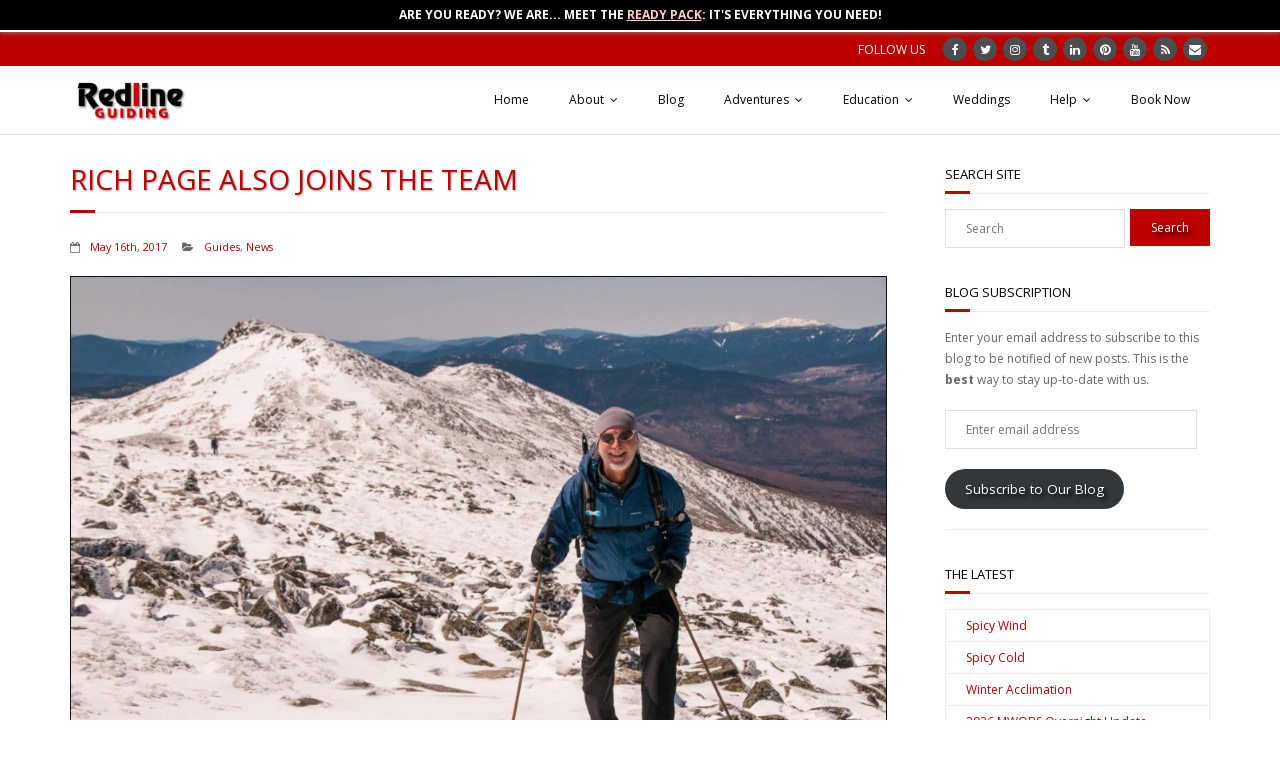

--- FILE ---
content_type: text/html; charset=UTF-8
request_url: https://redlineguiding.com/2017/05/rich-page-also-joins-the-team/
body_size: 23330
content:
<!DOCTYPE html>

<html lang="en-US">
<head><style>img.lazy{min-height:1px}</style><link href="https://redlineguiding.com/wp-content/plugins/w3-total-cache/pub/js/lazyload.min.js" as="script">
<meta charset="UTF-8" />
<meta name="viewport" content="width=device-width" />
<link rel="profile" href="//gmpg.org/xfn/11" />
<link rel="pingback" href="https://redlineguiding.com/xmlrpc.php" />

<title>Rich Page Also Joins the Team &#8211; Redline Guiding</title>
<meta name='robots' content='max-image-preview:large' />
	<style>img:is([sizes="auto" i], [sizes^="auto," i]) { contain-intrinsic-size: 3000px 1500px }</style>
	
<!-- Google Tag Manager for WordPress by gtm4wp.com -->
<script data-cfasync="false" data-pagespeed-no-defer>
	var gtm4wp_datalayer_name = "dataLayer";
	var dataLayer = dataLayer || [];
</script>
<!-- End Google Tag Manager for WordPress by gtm4wp.com --><!-- SEO optimised using built in premium theme features from ThinkUpThemes - http://www.thinkupthemes.com/ -->
<meta name="description" content="Guided and tutorial hiking, backpacking, snowshoeing, rock & ice climbing, mountaineering, and backcountry skiing  plus educational content. Serving all ages and abilities in NH's White Mountains. Private tours by default, groups welcome."/>
<meta name="keywords" content="hiking, snowshoeing, adventures, education, weddings, nuptials, justice of the peace, backcountry skiing, Nordic skiing, lessons, rock and ice climbing, mountaineering, courses, map and compass, wilderness navigation, camp craft, winter skills, mountaineering skills, glacier and alpine skills, river crossing skills, ability-based, low-key, all-ages, north conway, mt washington valley, white mountains, white mountain national forest"/>
<meta name="robots" content="noodp,noydir"/>
<!-- ThinkUpThemes SEO -->

<!-- Jetpack Site Verification Tags -->
<meta name="google-site-verification" content="tdX7wisl6VpOJ-c0L50QBCG6wEReiBtYPSENp6_u4nQ" />
<meta name="msvalidate.01" content="0AE3CB6999F90FDB276D3A0EDFA7F91F" />
<meta name="p:domain_verify" content="9a74425708a96e426f664f7d876af23a" />
<link rel='dns-prefetch' href='//dl.dropboxusercontent.com' />
<link rel='dns-prefetch' href='//stats.wp.com' />
<link rel='dns-prefetch' href='//fonts.googleapis.com' />
<link rel='dns-prefetch' href='//v0.wordpress.com' />
<link rel="alternate" type="application/rss+xml" title="Redline Guiding &raquo; Feed" href="https://redlineguiding.com/feed/" />
<link rel="alternate" type="application/rss+xml" title="Redline Guiding &raquo; Comments Feed" href="https://redlineguiding.com/comments/feed/" />
<link rel='stylesheet' id='wp-block-library-css' href='https://redlineguiding.com/wp-includes/css/dist/block-library/style.min.css?ver=6.8.3' type='text/css' media='all' />
<style id='classic-theme-styles-inline-css' type='text/css'>
/*! This file is auto-generated */
.wp-block-button__link{color:#fff;background-color:#32373c;border-radius:9999px;box-shadow:none;text-decoration:none;padding:calc(.667em + 2px) calc(1.333em + 2px);font-size:1.125em}.wp-block-file__button{background:#32373c;color:#fff;text-decoration:none}
</style>
<link rel='stylesheet' id='mediaelement-css' href='https://redlineguiding.com/wp-includes/js/mediaelement/mediaelementplayer-legacy.min.css?ver=4.2.17' type='text/css' media='all' />
<link rel='stylesheet' id='wp-mediaelement-css' href='https://redlineguiding.com/wp-includes/js/mediaelement/wp-mediaelement.min.css?ver=6.8.3' type='text/css' media='all' />
<style id='jetpack-sharing-buttons-style-inline-css' type='text/css'>
.jetpack-sharing-buttons__services-list{display:flex;flex-direction:row;flex-wrap:wrap;gap:0;list-style-type:none;margin:5px;padding:0}.jetpack-sharing-buttons__services-list.has-small-icon-size{font-size:12px}.jetpack-sharing-buttons__services-list.has-normal-icon-size{font-size:16px}.jetpack-sharing-buttons__services-list.has-large-icon-size{font-size:24px}.jetpack-sharing-buttons__services-list.has-huge-icon-size{font-size:36px}@media print{.jetpack-sharing-buttons__services-list{display:none!important}}.editor-styles-wrapper .wp-block-jetpack-sharing-buttons{gap:0;padding-inline-start:0}ul.jetpack-sharing-buttons__services-list.has-background{padding:1.25em 2.375em}
</style>
<style id='global-styles-inline-css' type='text/css'>
:root{--wp--preset--aspect-ratio--square: 1;--wp--preset--aspect-ratio--4-3: 4/3;--wp--preset--aspect-ratio--3-4: 3/4;--wp--preset--aspect-ratio--3-2: 3/2;--wp--preset--aspect-ratio--2-3: 2/3;--wp--preset--aspect-ratio--16-9: 16/9;--wp--preset--aspect-ratio--9-16: 9/16;--wp--preset--color--black: #000000;--wp--preset--color--cyan-bluish-gray: #abb8c3;--wp--preset--color--white: #ffffff;--wp--preset--color--pale-pink: #f78da7;--wp--preset--color--vivid-red: #cf2e2e;--wp--preset--color--luminous-vivid-orange: #ff6900;--wp--preset--color--luminous-vivid-amber: #fcb900;--wp--preset--color--light-green-cyan: #7bdcb5;--wp--preset--color--vivid-green-cyan: #00d084;--wp--preset--color--pale-cyan-blue: #8ed1fc;--wp--preset--color--vivid-cyan-blue: #0693e3;--wp--preset--color--vivid-purple: #9b51e0;--wp--preset--gradient--vivid-cyan-blue-to-vivid-purple: linear-gradient(135deg,rgba(6,147,227,1) 0%,rgb(155,81,224) 100%);--wp--preset--gradient--light-green-cyan-to-vivid-green-cyan: linear-gradient(135deg,rgb(122,220,180) 0%,rgb(0,208,130) 100%);--wp--preset--gradient--luminous-vivid-amber-to-luminous-vivid-orange: linear-gradient(135deg,rgba(252,185,0,1) 0%,rgba(255,105,0,1) 100%);--wp--preset--gradient--luminous-vivid-orange-to-vivid-red: linear-gradient(135deg,rgba(255,105,0,1) 0%,rgb(207,46,46) 100%);--wp--preset--gradient--very-light-gray-to-cyan-bluish-gray: linear-gradient(135deg,rgb(238,238,238) 0%,rgb(169,184,195) 100%);--wp--preset--gradient--cool-to-warm-spectrum: linear-gradient(135deg,rgb(74,234,220) 0%,rgb(151,120,209) 20%,rgb(207,42,186) 40%,rgb(238,44,130) 60%,rgb(251,105,98) 80%,rgb(254,248,76) 100%);--wp--preset--gradient--blush-light-purple: linear-gradient(135deg,rgb(255,206,236) 0%,rgb(152,150,240) 100%);--wp--preset--gradient--blush-bordeaux: linear-gradient(135deg,rgb(254,205,165) 0%,rgb(254,45,45) 50%,rgb(107,0,62) 100%);--wp--preset--gradient--luminous-dusk: linear-gradient(135deg,rgb(255,203,112) 0%,rgb(199,81,192) 50%,rgb(65,88,208) 100%);--wp--preset--gradient--pale-ocean: linear-gradient(135deg,rgb(255,245,203) 0%,rgb(182,227,212) 50%,rgb(51,167,181) 100%);--wp--preset--gradient--electric-grass: linear-gradient(135deg,rgb(202,248,128) 0%,rgb(113,206,126) 100%);--wp--preset--gradient--midnight: linear-gradient(135deg,rgb(2,3,129) 0%,rgb(40,116,252) 100%);--wp--preset--font-size--small: 13px;--wp--preset--font-size--medium: 20px;--wp--preset--font-size--large: 36px;--wp--preset--font-size--x-large: 42px;--wp--preset--spacing--20: 0.44rem;--wp--preset--spacing--30: 0.67rem;--wp--preset--spacing--40: 1rem;--wp--preset--spacing--50: 1.5rem;--wp--preset--spacing--60: 2.25rem;--wp--preset--spacing--70: 3.38rem;--wp--preset--spacing--80: 5.06rem;--wp--preset--shadow--natural: 6px 6px 9px rgba(0, 0, 0, 0.2);--wp--preset--shadow--deep: 12px 12px 50px rgba(0, 0, 0, 0.4);--wp--preset--shadow--sharp: 6px 6px 0px rgba(0, 0, 0, 0.2);--wp--preset--shadow--outlined: 6px 6px 0px -3px rgba(255, 255, 255, 1), 6px 6px rgba(0, 0, 0, 1);--wp--preset--shadow--crisp: 6px 6px 0px rgba(0, 0, 0, 1);}:where(.is-layout-flex){gap: 0.5em;}:where(.is-layout-grid){gap: 0.5em;}body .is-layout-flex{display: flex;}.is-layout-flex{flex-wrap: wrap;align-items: center;}.is-layout-flex > :is(*, div){margin: 0;}body .is-layout-grid{display: grid;}.is-layout-grid > :is(*, div){margin: 0;}:where(.wp-block-columns.is-layout-flex){gap: 2em;}:where(.wp-block-columns.is-layout-grid){gap: 2em;}:where(.wp-block-post-template.is-layout-flex){gap: 1.25em;}:where(.wp-block-post-template.is-layout-grid){gap: 1.25em;}.has-black-color{color: var(--wp--preset--color--black) !important;}.has-cyan-bluish-gray-color{color: var(--wp--preset--color--cyan-bluish-gray) !important;}.has-white-color{color: var(--wp--preset--color--white) !important;}.has-pale-pink-color{color: var(--wp--preset--color--pale-pink) !important;}.has-vivid-red-color{color: var(--wp--preset--color--vivid-red) !important;}.has-luminous-vivid-orange-color{color: var(--wp--preset--color--luminous-vivid-orange) !important;}.has-luminous-vivid-amber-color{color: var(--wp--preset--color--luminous-vivid-amber) !important;}.has-light-green-cyan-color{color: var(--wp--preset--color--light-green-cyan) !important;}.has-vivid-green-cyan-color{color: var(--wp--preset--color--vivid-green-cyan) !important;}.has-pale-cyan-blue-color{color: var(--wp--preset--color--pale-cyan-blue) !important;}.has-vivid-cyan-blue-color{color: var(--wp--preset--color--vivid-cyan-blue) !important;}.has-vivid-purple-color{color: var(--wp--preset--color--vivid-purple) !important;}.has-black-background-color{background-color: var(--wp--preset--color--black) !important;}.has-cyan-bluish-gray-background-color{background-color: var(--wp--preset--color--cyan-bluish-gray) !important;}.has-white-background-color{background-color: var(--wp--preset--color--white) !important;}.has-pale-pink-background-color{background-color: var(--wp--preset--color--pale-pink) !important;}.has-vivid-red-background-color{background-color: var(--wp--preset--color--vivid-red) !important;}.has-luminous-vivid-orange-background-color{background-color: var(--wp--preset--color--luminous-vivid-orange) !important;}.has-luminous-vivid-amber-background-color{background-color: var(--wp--preset--color--luminous-vivid-amber) !important;}.has-light-green-cyan-background-color{background-color: var(--wp--preset--color--light-green-cyan) !important;}.has-vivid-green-cyan-background-color{background-color: var(--wp--preset--color--vivid-green-cyan) !important;}.has-pale-cyan-blue-background-color{background-color: var(--wp--preset--color--pale-cyan-blue) !important;}.has-vivid-cyan-blue-background-color{background-color: var(--wp--preset--color--vivid-cyan-blue) !important;}.has-vivid-purple-background-color{background-color: var(--wp--preset--color--vivid-purple) !important;}.has-black-border-color{border-color: var(--wp--preset--color--black) !important;}.has-cyan-bluish-gray-border-color{border-color: var(--wp--preset--color--cyan-bluish-gray) !important;}.has-white-border-color{border-color: var(--wp--preset--color--white) !important;}.has-pale-pink-border-color{border-color: var(--wp--preset--color--pale-pink) !important;}.has-vivid-red-border-color{border-color: var(--wp--preset--color--vivid-red) !important;}.has-luminous-vivid-orange-border-color{border-color: var(--wp--preset--color--luminous-vivid-orange) !important;}.has-luminous-vivid-amber-border-color{border-color: var(--wp--preset--color--luminous-vivid-amber) !important;}.has-light-green-cyan-border-color{border-color: var(--wp--preset--color--light-green-cyan) !important;}.has-vivid-green-cyan-border-color{border-color: var(--wp--preset--color--vivid-green-cyan) !important;}.has-pale-cyan-blue-border-color{border-color: var(--wp--preset--color--pale-cyan-blue) !important;}.has-vivid-cyan-blue-border-color{border-color: var(--wp--preset--color--vivid-cyan-blue) !important;}.has-vivid-purple-border-color{border-color: var(--wp--preset--color--vivid-purple) !important;}.has-vivid-cyan-blue-to-vivid-purple-gradient-background{background: var(--wp--preset--gradient--vivid-cyan-blue-to-vivid-purple) !important;}.has-light-green-cyan-to-vivid-green-cyan-gradient-background{background: var(--wp--preset--gradient--light-green-cyan-to-vivid-green-cyan) !important;}.has-luminous-vivid-amber-to-luminous-vivid-orange-gradient-background{background: var(--wp--preset--gradient--luminous-vivid-amber-to-luminous-vivid-orange) !important;}.has-luminous-vivid-orange-to-vivid-red-gradient-background{background: var(--wp--preset--gradient--luminous-vivid-orange-to-vivid-red) !important;}.has-very-light-gray-to-cyan-bluish-gray-gradient-background{background: var(--wp--preset--gradient--very-light-gray-to-cyan-bluish-gray) !important;}.has-cool-to-warm-spectrum-gradient-background{background: var(--wp--preset--gradient--cool-to-warm-spectrum) !important;}.has-blush-light-purple-gradient-background{background: var(--wp--preset--gradient--blush-light-purple) !important;}.has-blush-bordeaux-gradient-background{background: var(--wp--preset--gradient--blush-bordeaux) !important;}.has-luminous-dusk-gradient-background{background: var(--wp--preset--gradient--luminous-dusk) !important;}.has-pale-ocean-gradient-background{background: var(--wp--preset--gradient--pale-ocean) !important;}.has-electric-grass-gradient-background{background: var(--wp--preset--gradient--electric-grass) !important;}.has-midnight-gradient-background{background: var(--wp--preset--gradient--midnight) !important;}.has-small-font-size{font-size: var(--wp--preset--font-size--small) !important;}.has-medium-font-size{font-size: var(--wp--preset--font-size--medium) !important;}.has-large-font-size{font-size: var(--wp--preset--font-size--large) !important;}.has-x-large-font-size{font-size: var(--wp--preset--font-size--x-large) !important;}
:where(.wp-block-post-template.is-layout-flex){gap: 1.25em;}:where(.wp-block-post-template.is-layout-grid){gap: 1.25em;}
:where(.wp-block-columns.is-layout-flex){gap: 2em;}:where(.wp-block-columns.is-layout-grid){gap: 2em;}
:root :where(.wp-block-pullquote){font-size: 1.5em;line-height: 1.6;}
</style>
<link rel='stylesheet' id='contact-form-7-css' href='https://redlineguiding.com/wp-content/plugins/contact-form-7/includes/css/styles.css?ver=6.1.3' type='text/css' media='all' />
<link rel='stylesheet' id='newsletters-bootstrap-css' href='https://redlineguiding.com/wp-content/plugins/wp-mailinglist/views/default2/css/bootstrap.css?ver=5.1.3' type='text/css' media='all' />
<link rel='stylesheet' id='fontawesome-css' href='https://redlineguiding.com/wp-content/plugins/wp-mailinglist/views/default2/css/fontawesome.css?ver=4.7.0' type='text/css' media='all' />
<link rel='stylesheet' id='select2-css' href='https://redlineguiding.com/wp-content/plugins/wp-mailinglist/views/default2/css/select2.css?ver=4.0.0' type='text/css' media='all' />
<link rel='stylesheet' id='newsletters-css' href='https://redlineguiding.com/wp-content/plugins/wp-mailinglist/views/default2/css/style.css?ver=6.8.3' type='text/css' media='all' />
<link rel='stylesheet' id='parent-style-css' href='https://redlineguiding.com/wp-content/themes/Minamaze_Pro/style.css?ver=6.8.3' type='text/css' media='all' />
<link rel='stylesheet' id='thinkup-google-fonts-css' href='//fonts.googleapis.com/css?family=Raleway%3A300%2C400%2C600%2C700%7COpen+Sans%3A300%2C400%2C600%2C700&#038;subset=latin%2Clatin-ext' type='text/css' media='all' />
<link rel='stylesheet' id='prettyPhoto-css' href='https://redlineguiding.com/wp-content/themes/Minamaze_Pro/lib/extentions/prettyPhoto/css/prettyPhoto.css?ver=3.1.6' type='text/css' media='all' />
<link rel='stylesheet' id='thinkup-bootstrap-css' href='https://redlineguiding.com/wp-content/themes/Minamaze_Pro/lib/extentions/bootstrap/css/bootstrap.min.css?ver=2.3.2' type='text/css' media='all' />
<link rel='stylesheet' id='dashicons-css' href='https://redlineguiding.com/wp-includes/css/dashicons.min.css?ver=6.8.3' type='text/css' media='all' />
<link rel='stylesheet' id='font-awesome-css' href='https://redlineguiding.com/wp-content/themes/Minamaze_Pro/lib/extentions/font-awesome/css/font-awesome.min.css?ver=4.7.0' type='text/css' media='all' />
<link rel='stylesheet' id='thinkup-shortcodes-css' href='https://redlineguiding.com/wp-content/themes/Minamaze_Pro/styles/style-shortcodes.css?ver=1.12.1' type='text/css' media='all' />
<link rel='stylesheet' id='thinkup-style-css' href='https://redlineguiding.com/wp-content/themes/redlineguiding-child/style.css?ver=1.12.1' type='text/css' media='all' />
<link rel='stylesheet' id='thinkup-portfolio-css' href='https://redlineguiding.com/wp-content/themes/Minamaze_Pro/styles/style-portfolio.css?ver=1.12.1' type='text/css' media='all' />
<link rel='stylesheet' id='jetpack-subscriptions-css' href='https://redlineguiding.com/wp-content/plugins/jetpack/_inc/build/subscriptions/subscriptions.min.css?ver=15.2' type='text/css' media='all' />
<style id='jetpack_facebook_likebox-inline-css' type='text/css'>
.widget_facebook_likebox {
	overflow: hidden;
}

</style>
<link rel='stylesheet' id='thinkup-responsive-css' href='https://redlineguiding.com/wp-content/themes/Minamaze_Pro/styles/style-responsive.css?ver=1.12.1' type='text/css' media='all' />
<link rel='stylesheet' id='cf7cf-style-css' href='https://redlineguiding.com/wp-content/plugins/cf7-conditional-fields/style.css?ver=2.6.6' type='text/css' media='all' />
<link rel='stylesheet' id='sharedaddy-css' href='https://redlineguiding.com/wp-content/plugins/jetpack/modules/sharedaddy/sharing.css?ver=15.2' type='text/css' media='all' />
<link rel='stylesheet' id='social-logos-css' href='https://redlineguiding.com/wp-content/plugins/jetpack/_inc/social-logos/social-logos.min.css?ver=15.2' type='text/css' media='all' />
<script type="text/javascript" id="jquery-core-js-extra">
/* <![CDATA[ */
var SDT_DATA = {"ajaxurl":"https:\/\/redlineguiding.com\/wp-admin\/admin-ajax.php","siteUrl":"https:\/\/redlineguiding.com\/","pluginsUrl":"https:\/\/redlineguiding.com\/wp-content\/plugins","isAdmin":""};
/* ]]> */
</script>
<script type="text/javascript" src="https://redlineguiding.com/wp-includes/js/jquery/jquery.min.js?ver=3.7.1" id="jquery-core-js"></script>
<script type="text/javascript" src="https://redlineguiding.com/wp-includes/js/jquery/jquery-migrate.min.js?ver=3.4.1" id="jquery-migrate-js"></script>
<script type="text/javascript" src="https://redlineguiding.com/wp-content/plugins/anything-popup/anything-popup.js?ver=6.8.3" id="anything-popup-js-js"></script>
<script type="text/javascript" src="https://redlineguiding.com/wp-content/plugins/wp-mailinglist/js/select2.js?ver=4.0.0" id="select2-js"></script>
<script type="text/javascript" src="https://redlineguiding.com/wp-content/themes/Minamaze_Pro/lib/scripts/plugins/sticky/jquery.sticky.js?ver=true" id="sticky-js"></script>
<script type="text/javascript" src="https://redlineguiding.com/wp-content/themes/Minamaze_Pro/lib/scripts/plugins/videoBG/jquery.videoBG.js?ver=0.2" id="videobg-js"></script>
<script type="text/javascript" id="tweetscroll-js-extra">
/* <![CDATA[ */
var PiTweetScroll = {"ajaxrequests":"https:\/\/redlineguiding.com\/wp-admin\/admin-ajax.php"};
/* ]]> */
</script>
<script type="text/javascript" src="https://redlineguiding.com/wp-content/themes/Minamaze_Pro/lib/widgets/twitterfeed/js/jquery.tweetscroll.js?ver=6.8.3" id="tweetscroll-js"></script>
<link rel="canonical" href="https://redlineguiding.com/2017/05/rich-page-also-joins-the-team/" />
<meta name="ti-site-data" content="[base64]" />	<style>img#wpstats{display:none}</style>
		
<!-- Google Tag Manager for WordPress by gtm4wp.com -->
<!-- GTM Container placement set to automatic -->
<script data-cfasync="false" data-pagespeed-no-defer type="text/javascript">
	var dataLayer_content = {"pagePostType":"post","pagePostType2":"single-post","pageCategory":["guides","news"],"pagePostAuthor":"Mike Cherim"};
	dataLayer.push( dataLayer_content );
</script>
<script data-cfasync="false" data-pagespeed-no-defer type="text/javascript">
(function(w,d,s,l,i){w[l]=w[l]||[];w[l].push({'gtm.start':
new Date().getTime(),event:'gtm.js'});var f=d.getElementsByTagName(s)[0],
j=d.createElement(s),dl=l!='dataLayer'?'&l='+l:'';j.async=true;j.src=
'//www.googletagmanager.com/gtm.js?id='+i+dl;f.parentNode.insertBefore(j,f);
})(window,document,'script','dataLayer','GTM-W8CWZKT');
</script>
<!-- End Google Tag Manager for WordPress by gtm4wp.com -->
        <script type="text/javascript">
            var jQueryMigrateHelperHasSentDowngrade = false;

			window.onerror = function( msg, url, line, col, error ) {
				// Break out early, do not processing if a downgrade reqeust was already sent.
				if ( jQueryMigrateHelperHasSentDowngrade ) {
					return true;
                }

				var xhr = new XMLHttpRequest();
				var nonce = 'cf38170468';
				var jQueryFunctions = [
					'andSelf',
					'browser',
					'live',
					'boxModel',
					'support.boxModel',
					'size',
					'swap',
					'clean',
					'sub',
                ];
				var match_pattern = /\)\.(.+?) is not a function/;
                var erroredFunction = msg.match( match_pattern );

                // If there was no matching functions, do not try to downgrade.
                if ( null === erroredFunction || typeof erroredFunction !== 'object' || typeof erroredFunction[1] === "undefined" || -1 === jQueryFunctions.indexOf( erroredFunction[1] ) ) {
                    return true;
                }

                // Set that we've now attempted a downgrade request.
                jQueryMigrateHelperHasSentDowngrade = true;

				xhr.open( 'POST', 'https://redlineguiding.com/wp-admin/admin-ajax.php' );
				xhr.setRequestHeader( 'Content-Type', 'application/x-www-form-urlencoded' );
				xhr.onload = function () {
					var response,
                        reload = false;

					if ( 200 === xhr.status ) {
                        try {
                        	response = JSON.parse( xhr.response );

                        	reload = response.data.reload;
                        } catch ( e ) {
                        	reload = false;
                        }
                    }

					// Automatically reload the page if a deprecation caused an automatic downgrade, ensure visitors get the best possible experience.
					if ( reload ) {
						location.reload();
                    }
				};

				xhr.send( encodeURI( 'action=jquery-migrate-downgrade-version&_wpnonce=' + nonce ) );

				// Suppress error alerts in older browsers
				return true;
			}
        </script>

		<link rel="Shortcut Icon" type="image/x-icon" href="https://redlineguiding.com/wp-content/uploads/logo-square-wht.jpg" />
<style type="text/css">
#notification { background: #000000 }
#notification-core { color: #ffffff }
#notification-core .notification-button { background: #bb0000 }
#notification-core .notification-button { color: #ffffff }
#notification-core .notification-button a { color: #ffffff }
</style>

<!-- Jetpack Open Graph Tags -->
<meta property="og:type" content="article" />
<meta property="og:title" content="Rich Page Also Joins the Team" />
<meta property="og:url" content="http://redlineguiding.com/2017/05/rich-page-also-joins-the-team/" />
<meta property="og:description" content="Rich Page, possibly known more widely as The Gear Doc for his beloved North Conway gear repair and fabrication business, has actually been with us since early spring and has guided on Mt Washington…" />
<meta property="article:published_time" content="2017-05-16T19:39:37+00:00" />
<meta property="article:modified_time" content="2017-09-07T17:05:49+00:00" />
<meta property="og:site_name" content="Redline Guiding" />
<meta property="og:image" content="https://redlineguiding.com/wp-content/uploads/IMG_1493-1-1024x680.jpg" />
<meta property="og:image:width" content="1024" />
<meta property="og:image:height" content="680" />
<meta property="og:image:alt" content="" />
<meta property="og:locale" content="en_US" />
<meta name="twitter:site" content="@RedlineGuiding" />
<meta name="twitter:text:title" content="Rich Page Also Joins the Team" />
<meta name="twitter:image" content="https://redlineguiding.com/wp-content/uploads/IMG_1493-1-1024x680.jpg?w=640" />
<meta name="twitter:card" content="summary_large_image" />

<!-- End Jetpack Open Graph Tags -->

<style type="text/css">
a,
.pag li a:hover,
#header .menu > li.menu-hover > a,
#header .menu > li.current_page_item > a,
#header .menu > li.current-menu-ancestor > a,
#header .menu > li > a:hover,
#breadcrumbs .delimiter,
#breadcrumbs a:hover,
#footer-core a,
#sub-footer-core a:hover,
#footer .popular-posts a:hover,
#footer .recent-comments a:hover,
#footer .recent-posts a:hover,
#footer .thinkup_widget_tagscloud a:hover,
.thinkup_widget_childmenu li a.active,
.thinkup_widget_childmenu li a:hover,
.thinkup_widget_childmenu li > a.active:before,
.thinkup_widget_childmenu li > a:hover:before,
.thinkup_widget_recentcomments .quote:before,
#sidebar .thinkup_widget_twitterfeed a,
.widget li a:hover,
.entry-meta a:hover,
.comment .reply a,
.comment-author a:hover,
.comment-meta a:hover,
.page-template-template-sitemap-php #main-core a:hover,
.iconfull.style1 i,
.iconfull.style2 i,
.services-builder.style2 .iconurl a:hover,
#filter.portfolio-filter li a:hover,
#filter.portfolio-filter li a.selected,
#header-responsive li a:hover,
#header-responsive li.current_page_item > a,
#header-responsive .sub-menu-show > a {
	color: #bb0000;
}
.nav-previous a,
.nav-next a,
.pag li.current span,
.themebutton,
button,
html input[type="button"],
input[type="reset"],
input[type="submit"],
#slider .featured-link a:hover,
.thinkup_widget_categories li a:hover,
#footer .thinkup_widget_search .searchsubmit,
.sc-carousel .entry-header .hover-link:hover,
.sc-carousel .entry-header .hover-zoom:hover,
#filter.portfolio-filter li a:hover,
#filter.portfolio-filter li a.selected {
	background: #bb0000;
}
.thinkup_widget_flickr a .image-overlay,
.popular-posts a .image-overlay,
.recent-comments a .image-overlay,
.recent-posts a .image-overlay,
#footer .widget_search .searchsubmit,
#project-accordion .accordion-toggle:before,
.panel-grid-cell #introaction .style1,
.panel-grid-cell #introaction .style2,
.panel-grid-cell #introaction .style4:hover,
.panel-grid-cell #introaction .style6:hover,
.carousel-portfolio-builder.style2 .sc-carousel.carousel-portfolio a.prev:hover,
.carousel-portfolio-builder.style2 .sc-carousel.carousel-portfolio a.next:hover,
.carousel-portfolio-builder.style2 .sc-carousel-button:hover,
img.hover-link:hover,
img.hover-zoom:hover,
.da-thumbs a.prettyPhoto img:hover {
	background-color: #bb0000;
}
.pag li a:hover,
.pag li.current span,
#slider .featured-link a:hover,
#sidebar .thinkup_widget_tagscloud a:hover,
#footer .thinkup_widget_tagscloud a:hover,
#sidebar .widget_tag_cloud a:hover,
#footer .widget_tag_cloud a:hover,
.carousel-portfolio-builder.style2 .sc-carousel.carousel-portfolio a.prev:hover,
.carousel-portfolio-builder.style2 .sc-carousel.carousel-portfolio a.next:hover,
.carousel-portfolio-builder.style2 .sc-carousel-button:hover {
	border-color: #bb0000;
}
#sidebar .thinkup_widget_tabs .nav .active h3.widget-title {
	border-top: 3px solid #bb0000;
}
#footer {
	border-top: 6px solid #bb0000;
}
#intro.option1 #intro-core:after,
#sidebar h3.widget-title:after {
	border-bottom: 3px solid #bb0000;
}
blockquote, q {
	border-left: 2px solid #bb0000;
}
/* WooCommerce Styles */
.woocommerce ul.products li.product .price ins, .woocommerce-page ul.products li.product .price ins,
.products a:hover h3,
.products .price ins,
.products .column-1 a:hover h3,
.single-product .woocommerce-review-link:hover,
.shop_table .product-name a:hover,
.cart-collaterals h2 a:hover,
#myaccount-tabs li.active a,
#myaccount-tabs .nav-tabs > li > a:hover,
#myaccount-tabs .nav-tabs > li:active > a:hover {
	color: #bb0000;
}
.woo-meta a,
.woocommerce div.product div.images .woocommerce-product-gallery__trigger,
.chosen-container .chosen-results li.highlighted,
.post-type-archive-product .products .added_to_cart:hover,
.single-product .variations .value input[type=radio]:checked + label {
	background: #bb0000;
}
.single-product .variations .value input[type=radio]:checked + label {
	border-color: #bb0000;
}
@media only screen and (max-width: 568px) {
	#thinkupshortcodestabswoo.tabs .nav-tabs > li > a:hover,
	#thinkupshortcodestabswoo.tabs .nav-tabs > .active > a, 
	#thinkupshortcodestabswoo.tabs .nav-tabs > .active > a:hover,
	#thinkupshortcodestabswoo.tabs .nav-tabs > .active > a:focus {
		background: #bb0000;
	}
}
</style>
<style>#body-core {background: #FFFFFF;}h1,h2,h3,h4,h5,h6 {color: #bb0000;}body,button,input,select,textarea {color: #666666;}#content a {color: #bb0000;}#content a:hover {color: #000000;}#pre-header {background: #bb0000;border: none;}#pre-header .header-links .menu-hover > a,#pre-header .header-links > ul > li > a:hover {background: #FFFFFF;}#pre-header .header-links > ul > li a,#pre-header-social li {color: #FFFFFF;}#pre-header .header-links .menu-hover > a,#pre-header .menu > li.current_page_item > a,#pre-header .menu > li.current-menu-ancestor > a,#pre-header .header-links > ul > li > a:hover {color: #FFFFFF;}#pre-header .header-links .sub-menu {background: #FFFFFF;}#pre-header .header-links .sub-menu a:hover {background: #FFFFFF;}#pre-header .header-links .sub-menu a {color: #FFFFFF;}#pre-header .header-links .sub-menu a:hover,#pre-header .header-links .sub-menu .current-menu-item a {color: #FFFFFF;}#pre-header .header-links .sub-menu,#pre-header .header-links .sub-menu li {border-color: #FFFFFF;}#header,.header-style2.header-sticky #header-links {background: #FFFFFF !important;}.header-style2.header-sticky .is-sticky #header-links {border: none;}#header .menu > li.menu-hover > a,#header .menu > li.current_page_item > a,#header .menu > li.current-menu-ancestor > a,#header .menu > li > a:hover {background: #FFFFFF;}#header .header-links > ul > li a {color: #000000;}#header .menu > li.menu-hover > a,#header .menu > li.current_page_item > a,#header .menu > li.current-menu-ancestor > a,#header .menu > li > a:hover {color: #bb0000;}#header .header-links .sub-menu {background: #FFFFFF;}#header .header-links .sub-menu li:hover,#header .header-links .sub-menu .current-menu-item {background: #FFFFFF;}#header .header-links .sub-menu a {border: none;}#header .header-links .sub-menu a {color: #666666;}#header .header-links .sub-menu a:hover,#header .header-links .sub-menu .current-menu-item a {color: #bb0000;}</style>
<style type="text/css">
/* Some of Mike's CSS - Begin */

html { 
   scroll-behavior : smooth;
}

p#subscribe-submit button {
   color : #ffffff;
   text-shadow : 3px 3px 4px #000;
   font-weight : normal;
}

input.searchsubmit {
   text-shadow : 3px 3px 4px #000;
   font-weight : normal;
}

/* Use this to make big Book Now link go away */
body.single div#outroaction, body.page-id-8 div#outroaction, body.page-id-24 div#outroaction, body.page-id-35 div#outroaction, body.page-id-36 div#outroaction, body.page-id-9201 div#outroaction, body.page-id-21571 div#outroaction, body.page-id-34996 div#outroaction {
   display : none;
}

div.page-links { 
   float : right;
   text-transform : uppercase;
   font-weight : bold;
   margin : 5px;
   margin-bottom : 30px;
}

div.page-links a { 
   border : 1px solid #e7e7e7;
   padding : 5px 10px;
   font-weight : normal;
   margin : 3px;
}

div.intro-text {
   font-size : 1.2em;
   color : #777;
}

div.hide-image {
   width : 0px;
   height ; 0px;
   margin-left : -9999px
   visibility : none;
   overflow : none;
}

a:hover, a:focus, a:active {
	text-decoration : underline;
}

a h1.site-title { 
	color : #888; 
	margin-left :  15px;
}

a:hover h1.site-title, a:focus h1.site-title, a:active h1.site-title { 
	color : #bb0000; 
	text-decoration : none;
}

h1.page-title {
    text-shadow: 1px 1px 2px #999;
}

h1.outline, h2.outline, h3.outline, h4.outline {
font-size : 5em;
font-weight: bold;
color: white;
-webkit-text-stroke : 2px gray;
}

a.themebutton, a.themebutton:hover, a.themebutton:focus, a.themebutton:active, a h4.themebutton, a h4.themebutton:hover, a h4.themebutton:focus, a h4.themebutton:active, div.featured-link a, div.featured-link a:hover, div.featured-link a:focus, div.featured-link a:active, div.featured-link a span, div.featured-link a span:hover, div.featured-link a span:focus, div.featured-link a span:active, li.social a, li.social a:hover, li.social a:focus, li.social a:active, a span.notification-button, a span.notification-button:hover, a span.notification-button:focus, a span.notification-button:active, div.action-button a, div.action-button a:hover, div.action-button a:focus, div.action-button a:active {
	text-decoration : none;
}

h3.widget-title, #sharemessage h3 {
	color : #000;
}

#sharemessage h3 {
	font-style : italic;
}

h4, h5, h6 {
	color : #000;
}

h4.expando, .expando {
   letter-spacing : 1em;
   line-height : 200%;
   margin-left : 8%;
   margin-top : 50px; 
   border-left : 6px solid #e7e7e7;
   padding-left : 40px;
   color : #bb0000;
}

h4.expando strong, .expando strong {
   color : #111;
}

h4.notice {
  background-color : #bb0000;
  padding : 10px;
  color : #fff;
  text-transform : uppercase;
  font-weight : bold;
  text-align : center;
  letter-spacing : 5px;
}

hr.padded {
   padding-top : 20px;
}

blockquote:before, q:before {
	quotes : "\201C""\201D""\2018""\2019";
        color : #bb0000;
}

blockquote:after, q:after {
	quotes : "\201C""\201D""\2018""\2019";
         color : #bb0000;
}

blockquote p {
	display : inline;
}

cite {
	color : #000;
}

blockquote.pullquote { 
        float : right;
        width : 35%;
        font-size : 150%;
        font-style : italic;
        color : #aaa;
        margin-bottom : 20px;
}

p.post-quote, .post-quote {
       margin-top : 20px;
}

img.img-border, .img-border { 
  border : 1px solid #111111;
}

img.img-bump, .img-bump {
   margin-top : -1.3em;
}

span.drop-cap {
    font-size : 3em;
    color : #bb0000;
    float : left;
    height : 1em;
    margin-top : -12px;
    padding-right: 5px;
    text-shadow: 1px 1px 2px #999;
}

.clearnone {
   clear : none;
}

.shadow, a.themebutton, a span.notification-button, a.featured-link, a h4.themebutton, div.action-button a, .img-shadow {
	text-shadow : 3px 3px 4px #000;
}

ul {
	list-style-type : square;
}

div#slider img {
	border-top : 1px solid  #000000;
}

pre {
	overflow-x : scroll;
	border : 1px solid #666666;
}

p.rlg-right-button {
	padding : 5px; 
	font-weight : bold; 
	border : 1px solid #999; 
	float : right; 
	background-color : #ececec;
}

.red, span.red, strong.red {
	color : #bb0000;
}

.gray, span.gray, strong.gray {
       color : #999999;
}

div.gear-box, div.lower-gear-box, div.form-section, div.lower-form-section {
	border : 1px solid #999999;
	background-color : #fcfcfc;
        background-image : linear-gradient(white, #eeeeee);
	padding : 10px;
}

div.shaded {
      background-color : #fafafa;
      background-image : linear-gradient(white, #eeeeee);
      border : 1px solid #bb0000;
     padding : 10px 10px 5px 15px;
     margin-bottom : 15px;
}

div.lower-gear-box, div.lower-form-section {
	margin-top : 15px;
}

div.form-section, div.lower-form-section {
        width : 95%;
}

table.price-table {
	width : 40%;  /* was 33 */
	float : left; 
	border : 2px solid #bb0000;
}

table.price-table th.mainhead, table th.mainhead {
        background-color: #bb0000;
        color: #ffffff;
}

table {
 width : 100%;
}

table.page-tables,  table.page-tables tbody, table.page-tables th, table.page-tables td, table.page-tables tr {
  border:1px solid #888;
}

table.page-tables {
    width : 100%;
}

table.page-tables tr:nth-child(odd) {
    background-color: #fff;
}

table.page-tables tr:nth-child(even) {
    background-color: #f6f6f6;
}

table.page-tables tr:hover, table.page-tables tr:focus, table.page-tables tr:active {
    background-color : #ffffcc;
}

table.page-tables th.mainhead {
    background-color: #bb0000;
    color: #ffffff;
}

p.button {
   padding : 5px; 
   font-weight : bold; 
   border: 1px solid #999; 
   float: right; 
   background-color : #ececec;
}

div.extras-right {
	border : 1px solid #999999; 
	float : right; 
	width : 53%;  /* was 60 */
	padding : 10px;
        box-shadow : 3px 3px 4px #999999; 
        background-color : #fafafa;
        background-image : linear-gradient(white, #eeeeee);
}

p.tail-right {
	clear : right; 
	float : right; 
	margin-top : 10px; 
	width : 56%; /* was 63 */
}

.table-clear, hr.table-clear, br.table-clear, p.table-clear, div.table-clear, dl.table-clear, ul.table-clear, ol.table-clear {
  clear : both;
}

input.input-long {
   width : 85%;
   color : #999;
}

input.input-medium {
   width : 65%;
   color : #999;
}

input.input-short {
   width : 45%;
   color : #999;
}

input.input-tiny {
   width : 25%;
   color : #999;
}

select, textarea {
   color : #999;
}

div.scroll-box {
   width : 100%;
   height : 200px;
   padding : 10px;
   border : 1px solid #666;
   overflow-x : scroll;
   background-color :  #fff2f2;
}

.wpcf7-response-output {
    font-weight : bold;
}

abbr, acronym {
   cursor : help;
   border-bottom: 1px dotted #666;
}

 abbr.rev {
   border-bottom: 1px dotted #fff;
}

p.light {
   color : #999;
}

ul.wear-list, ol.wear-list {
   padding : 10px; 
   border : 1px solid #bb0000;
   box-shadow : 3px 3px 4px #999999; 
   background-color : #fafafa;
        background-image : linear-gradient(white, #eeeeee);
}

ul.wear-list li {
   list-style-type : none;
}

ul.wear-list li.inner {
   margin : 15px 0px;
}

ul.pull-list-right, ol.pull-list-right {
   width : 40%;
   float : right;
   padding : 10px 10px 10px 30px;
   margin : 0px 0px 5px 10px;
   border : 1px solid #ccc;
}

ul.pull-list-left, ol.pull-list-left {
   width : 40%;
   float : left;
   padding : 10px 10px 10px 30px;
   margin : 0px 10px 5px 0px;
   border : 1px solid #ccc;
}

ul.blocks {
   list-style-type : none;
}

ul.blocks li {
   padding : 10px;
   padding-right : 15px;
   margin-bottom : 15px;
   border : 1px solid #e7e7e7;
   font-size : 1.3em;
   font-style : italic;
   color : #999;
}

ol.bignumbers li {
   list-style: decimal-leading-zero;
   font-size : 7em;
   color : #e7e7e7;
   margin: 1em 0 1em 2em;
   line-height : 0.2em;
   border-bottom : 2px solid #e7e7e7;
   padding-bottom : 0.4em;
}

ol.bignumbers li span {
   font-size : 0.2em;
   font-style : italic;
   color : #999;
}

div.left-box {
   width : 55%;
   float : left;
}
   
div.right-box {
   width : 40%; 
   float : right;
}

div.left-box-op {
   width : 40%;
   float : left;
}
   
div.right-box-op {
   width : 55%; 
   float : right;
}

div.left-box-50 {
   width : 47%;
   float : left;
}
   
div.right-box-50 {
   width : 47%; 
   float : right;
}

div.this-page-left {
   float : left;
   width : 30%;
}

div.this-page-middle {
   float : left;
   width : 30%;
   margin-left : 2%;
   padding-left : 2%;
   border-left : 1px solid #e7e7e7;
}

div.this-page-right {
   float : left;
   width : 30%;
   margin-left : 2%;
   padding-left : 2%;
   border-left : 1px solid #e7e7e7;
}

div.guide-pop {
       text-align : left;
        line-height : 90%;
}

h4 div.guide-pop ul {
   font-size : 85%;
   line-height : 90%;
   color : #666666;
}

strong.notebar {
   text-transform : uppercase;
}

strong.notebar a {
   text-decoration : underline;
   color : #ffcccc;
}

strong.notebar a:hover, strong.notebar a:focus, strong.notebar a:active {
   text-decoration : none;
   color : #ffffcc;
}

div[data-class="wpcf7cf_group"] {
	background-color : #fafafa;
	border : 1px solid #cccccc;
        padding : 7px;
        width : 95%;
        box-shadow : inset 0px 0px 4px rgba(0,0,0,0.2);
}

textarea:focus, input:focus, tel:focus, num:focus, date:focus, select:focus, checkbox:focus, radio:focus, textarea:active, input:active, tel:active, num:active, date:active, select:active, checkbox:active, radio:active {
   border : 1px solid #999999;
   color : #000000;
}

textarea {
    width : 97%
}

#sidebar textarea {
    width : 100%;
}

a.rlg-button {
   background-color : #bb0000;
   color : #ffffff !important;
   font-weight : bold;
   display : inline;
   padding: 4px 10px;
}

a.rlg-button:hover, a.rlg-button:focus, a.rlg-button:active {
   background-color : #333333;
}

div.guide-data, div.guide-lists {
	float : left; 
	width : 22%; 
}

div.guide-lists {
	border-left : 1px solid #e7e7e7; 
	padding-left : 2%;"
	margin-bottom : 20px;
}

ol.this-page-list li { 
    margin-top : 10px;
}

dl.spaced dd { 
    margin-bottom : 15px;
}

img.new-offering-icon {
        margin-top : -125px;
}

img.special-savings-icon {
        margin-top : -129px;
}

li.current-menu-item a {
         border-bottom : 3px solid #bb0000;
}

input#newsletters-1-button, input#savefieldsbutton {
        background-color : rgb(187, 0, 0); 
        border : none; 
        color : rgb(255, 255, 255); 
        display : inline-block; 
        padding : 8px 18px; 
        text-shadow : 3px 3px 4px #000; 
        border-radius : 5px;
        font-family : Verdana;
}

span.comment-author {
        font-weight : bold;
        color : #000;
}

div.comment-content strong {
        color : #bb0000;
}

div.notification.info {
        background-color : #ffe3eb;
        display : none;
}

@media only screen and (max-width: 685px) {
#sidebar, div.this-page-left, div.this-page-middle, div.this-page-right, div.left-box, div.right-box, div.left-box-op, div.right-box-op, div.left-box-50, div.right-box-50, table, td, tbody, th, tr, p.tail-right, div.extras-right, div.guide-data, div.guide-lists, ul.pull-list-right, ul.pull-list-left, ol.pull-list-right, ol.pull-list-left {
	display : block !important;
	width : 100% !important;
        float : none;
}
img.new-offering-icon {
        margin-top : -60px;
        width : 50%;
        height : 50%;
}
}

@media only screen and (max-width: 685px) {
div.this-page-left, div.this-page-middle, div.this-page-right, div.left-box, div.right-box, div.left-box-op, div.right-box-op, div.left-box-50, div.right-box-50, table, div.extras-right, div.guide-data, div.guide-lists, ol.pull-list-right, ol.pull-list-left {
	margin-bottom : 20px;
}
}

#content p.dialog {
  text-indent : 20px;
  margin : 0 10px;
  padding : 0;
}

div.dialog p, p.dialog {
  text-indent : 20px;
  margin : 0;
  padding : 0;
}

.blog #main-core #container {
      display: flex;
      flex-wrap: wrap;
}

/* Some of Mike's CSS - End */
</style>

<script type="text/javascript">
var wpmlAjax = 'https://redlineguiding.com/wp-content/plugins/wp-mailinglist/wp-mailinglist-ajax.php';
var wpmlUrl = 'https://redlineguiding.com/wp-content/plugins/wp-mailinglist';
var wpmlScroll = "Y";
var newsletters_locale = "en";

	var newsletters_ajaxurl = 'https://redlineguiding.com/wp-admin/admin-ajax.php?';

$ = jQuery.noConflict();

jQuery(document).ready(function() {
	if (jQuery.isFunction(jQuery.fn.select2)) {
		jQuery('.newsletters select').select2();
	}
	
	if (jQuery.isFunction(jQuery.fn.tooltip)) {
		jQuery('[data-toggle="tooltip"]').tooltip();
	}
});
</script>

<link rel="icon" href="https://redlineguiding.com/wp-content/uploads/cropped-logo-square-wht-32x32.jpg" sizes="32x32" />
<link rel="icon" href="https://redlineguiding.com/wp-content/uploads/cropped-logo-square-wht-192x192.jpg" sizes="192x192" />
<link rel="apple-touch-icon" href="https://redlineguiding.com/wp-content/uploads/cropped-logo-square-wht-180x180.jpg" />
<meta name="msapplication-TileImage" content="https://redlineguiding.com/wp-content/uploads/cropped-logo-square-wht-270x270.jpg" />
</head>

<body class="wp-singular post-template-default single single-post postid-5786 single-format-standard wp-theme-Minamaze_Pro wp-child-theme-redlineguiding-child layout-sidebar-right layout-responsive layout-wide header-style1">
<div id="notification"><div id="notification-core"><span class="notification-text"><strong class="notebar">Are you ready? We are... Meet the <a href="https://redlineguiding.com/about/ready-packs/">Ready Pack</a>: It's everything you need!</strong></span></div></div>
<div id="body-core" class="hfeed site">

	<header id="site-header">

		
		<div id="pre-header">
		<div class="wrap-safari">
		<div id="pre-header-core" class="main-navigation">
  
			
			
			<div id="pre-header-social"><ul><li class="social message">FOLLOW US</li><li class="social facebook"><a href="https://facebook.com/redlineguiding" data-tip="bottom" data-original-title="Facebook" target="_blank"><i class="fa fa-facebook"></i></a></li><li class="social twitter"><a href="https://twitter.com/RedlineGuiding" data-tip="bottom" data-original-title="Twitter" target="_blank"><i class="fa fa-twitter"></i></a></li><li class="social instagram"><a href="https://www.instagram.com/redlineguiding/" data-tip="bottom" data-original-title="Instagram" target="_blank"><i class="fa fa-instagram"></i></a></li><li class="social tumblr"><a href="http://redlineguiding.tumblr.com/" data-tip="bottom" data-original-title="Tumblr" target="_blank"><i class="fa fa-tumblr"></i></a></li><li class="social linkedin"><a href="http://www.linkedin.com/in/redlineguiding" data-tip="bottom" data-original-title="LinkedIn" target="_blank"><i class="fa fa-linkedin"></i></a></li><li class="social pinterest"><a href="https://www.pinterest.com/redlineguiding/" data-tip="bottom" data-original-title="Pinterest" target="_blank"><i class="fa fa-pinterest"></i></a></li><li class="social youtube"><a href="https://www.youtube.com/c/RedlineGuiding" data-tip="bottom" data-original-title="YouTube" target="_blank"><i class="fa fa-youtube"></i></a></li><li class="social rss"><a href="https://redlineguiding.com/feed/" data-tip="bottom" data-original-title="RSS" target="_blank"><i class="fa fa-rss"></i></a></li><li class="social envelope"><a href="mailto:info@redlineguiding.com?subject=Redline%20Guiding%20Email" data-tip="bottom" data-original-title="Email" target="_blank"><i class="fa fa-envelope"></i></a></li></ul></div>
		</div>
		</div>
		</div>
		<!-- #pre-header -->

		<div id="header">
		<div id="header-core">

			<div id="logo">
			<a rel="home" href="https://redlineguiding.com/"><img class="lazy" src="data:image/svg+xml,%3Csvg%20xmlns='http://www.w3.org/2000/svg'%20viewBox='0%200%201%201'%3E%3C/svg%3E" data-src="https://redlineguiding.com/wp-content/uploads/image.png" alt="Logo"></a>			</div>

			<div id="header-links" class="main-navigation">
			<div id="header-links-inner" class="header-links">
				<ul id="menu-main" class="menu"><li id="menu-item-59" class="menu-item menu-item-type-post_type menu-item-object-page menu-item-home menu-item-59"><a href="https://redlineguiding.com/">Home</a></li>
<li id="menu-item-75" class="menu-item menu-item-type-post_type menu-item-object-page menu-item-has-children menu-item-75"><a href="https://redlineguiding.com/about/">About</a>
<ul class="sub-menu">
	<li id="menu-item-28759" class="menu-item menu-item-type-post_type menu-item-object-page menu-item-28759"><a href="https://redlineguiding.com/about/other-services/">Other Services</a></li>
	<li id="menu-item-2463" class="menu-item menu-item-type-post_type menu-item-object-page menu-item-2463"><a href="https://redlineguiding.com/about/how-we-work/">How We Work</a></li>
	<li id="menu-item-295" class="menu-item menu-item-type-post_type menu-item-object-page menu-item-295"><a href="https://redlineguiding.com/about/testimonials/">Testimonials</a></li>
	<li id="menu-item-296" class="menu-item menu-item-type-post_type menu-item-object-page menu-item-has-children menu-item-296"><a href="https://redlineguiding.com/about/guides/">Our Guides</a>
	<ul class="sub-menu">
		<li id="menu-item-1279" class="menu-item menu-item-type-post_type menu-item-object-page menu-item-1279"><a href="https://redlineguiding.com/about/guides/application/">Application</a></li>
		<li id="menu-item-21884" class="menu-item menu-item-type-post_type menu-item-object-page menu-item-21884"><a href="https://redlineguiding.com/about/guides/handbook/">Guide Handbook</a></li>
	</ul>
</li>
	<li id="menu-item-19101" class="menu-item menu-item-type-post_type menu-item-object-page menu-item-19101"><a href="https://redlineguiding.com/about/scheduling/">Scheduling</a></li>
	<li id="menu-item-7498" class="menu-item menu-item-type-post_type menu-item-object-page menu-item-7498"><a href="https://redlineguiding.com/about/ready-packs/">Ready Packs</a></li>
	<li id="menu-item-3892" class="menu-item menu-item-type-post_type menu-item-object-page menu-item-3892"><a href="https://redlineguiding.com/about/gift-certificates/">Gift Certificates</a></li>
	<li id="menu-item-527" class="menu-item menu-item-type-post_type menu-item-object-page menu-item-has-children menu-item-527"><a href="https://redlineguiding.com/about/resources/">Resources</a>
	<ul class="sub-menu">
		<li id="menu-item-34917" class="menu-item menu-item-type-post_type menu-item-object-page menu-item-34917"><a href="https://redlineguiding.com/about/resources/accommodations/">Accommodations</a></li>
	</ul>
</li>
	<li id="menu-item-3437" class="menu-item menu-item-type-post_type menu-item-object-page menu-item-has-children menu-item-3437"><a href="https://redlineguiding.com/about/get-the-times/">Newsletter</a>
	<ul class="sub-menu">
		<li id="menu-item-3438" class="menu-item menu-item-type-post_type menu-item-object-page menu-item-3438"><a href="https://redlineguiding.com/about/get-the-times/manage-subscriptions/">Manage Subscriptions</a></li>
	</ul>
</li>
	<li id="menu-item-1554" class="menu-item menu-item-type-post_type menu-item-object-page menu-item-1554"><a href="https://redlineguiding.com/help/contact/">Contact</a></li>
</ul>
</li>
<li id="menu-item-74" class="menu-item menu-item-type-post_type menu-item-object-page current_page_parent menu-item-74"><a href="https://redlineguiding.com/blog/">Blog</a></li>
<li id="menu-item-19" class="menu-item menu-item-type-post_type menu-item-object-page menu-item-has-children menu-item-19"><a href="https://redlineguiding.com/adventures/">Adventures</a>
<ul class="sub-menu">
	<li id="menu-item-79" class="menu-item menu-item-type-post_type menu-item-object-page menu-item-79"><a href="https://redlineguiding.com/adventures/hiking/">Hiking</a></li>
	<li id="menu-item-9887" class="menu-item menu-item-type-post_type menu-item-object-page menu-item-9887"><a href="https://redlineguiding.com/adventures/backpacking/">Backpacking</a></li>
	<li id="menu-item-6011" class="menu-item menu-item-type-post_type menu-item-object-page menu-item-6011"><a href="https://redlineguiding.com/adventures/nature-tours/">Nature Tours</a></li>
	<li id="menu-item-151" class="menu-item menu-item-type-post_type menu-item-object-page menu-item-151"><a href="https://redlineguiding.com/adventures/snowshoeing/">Snowshoeing</a></li>
	<li id="menu-item-28871" class="menu-item menu-item-type-post_type menu-item-object-page menu-item-28871"><a href="https://redlineguiding.com/adventures/ice-climbing/">Ice Climbing</a></li>
	<li id="menu-item-81" class="menu-item menu-item-type-post_type menu-item-object-page menu-item-81"><a href="https://redlineguiding.com/adventures/backcountry-skiing/">Backcountry Skiing</a></li>
	<li id="menu-item-80" class="menu-item menu-item-type-post_type menu-item-object-page menu-item-has-children menu-item-80"><a href="https://redlineguiding.com/adventures/mountaineering/">Mountaineering</a>
	<ul class="sub-menu">
		<li id="menu-item-25888" class="menu-item menu-item-type-post_type menu-item-object-page menu-item-25888"><a href="https://redlineguiding.com/adventures/mountaineering/mt-washington/">Winter Mt Washington</a></li>
		<li id="menu-item-25889" class="menu-item menu-item-type-post_type menu-item-object-page menu-item-25889"><a href="https://redlineguiding.com/adventures/mountaineering/presidentials/">Winter Presidentials</a></li>
		<li id="menu-item-41229" class="menu-item menu-item-type-custom menu-item-object-custom menu-item-41229"><a href="https://redlineguiding.com/adventures/mountaineering/mwobs-overnight-adventure/">MWOBS Overnight Adventure</a></li>
	</ul>
</li>
	<li id="menu-item-34922" class="menu-item menu-item-type-custom menu-item-object-custom menu-item-34922"><a href="https://redlineguiding.com/about/other-services/">Other Services</a></li>
	<li id="menu-item-30759" class="menu-item menu-item-type-post_type menu-item-object-page menu-item-30759"><a href="https://redlineguiding.com/adventures/rock-climbing/">Rock Climbing</a></li>
	<li id="menu-item-5829" class="menu-item menu-item-type-post_type menu-item-object-page menu-item-5829"><a href="https://redlineguiding.com/adventures/trail-running/">Trail Running</a></li>
</ul>
</li>
<li id="menu-item-22" class="menu-item menu-item-type-post_type menu-item-object-page menu-item-has-children menu-item-22"><a href="https://redlineguiding.com/education/">Education</a>
<ul class="sub-menu">
	<li id="menu-item-21646" class="menu-item menu-item-type-post_type menu-item-object-page menu-item-21646"><a href="https://redlineguiding.com/education/virtual-courses/">Virtual Courses</a></li>
	<li id="menu-item-84" class="menu-item menu-item-type-post_type menu-item-object-page menu-item-84"><a href="https://redlineguiding.com/education/hiking-intro/">Hiking Intro</a></li>
	<li id="menu-item-85" class="menu-item menu-item-type-post_type menu-item-object-page menu-item-85"><a href="https://redlineguiding.com/education/wilderness-navigation/">Wilderness Navigation</a></li>
	<li id="menu-item-27037" class="menu-item menu-item-type-post_type menu-item-object-page menu-item-27037"><a href="https://redlineguiding.com/education/digital-navigation/">Digital Navigation</a></li>
	<li id="menu-item-83" class="menu-item menu-item-type-post_type menu-item-object-page menu-item-83"><a href="https://redlineguiding.com/education/camp-craft/">Camp Craft</a></li>
	<li id="menu-item-26894" class="menu-item menu-item-type-post_type menu-item-object-page menu-item-26894"><a href="https://redlineguiding.com/education/intro-to-rock/">Intro to Rock Climbing</a></li>
	<li id="menu-item-135" class="menu-item menu-item-type-post_type menu-item-object-page menu-item-135"><a href="https://redlineguiding.com/education/river-crossing-skills/">River Crossing Skills</a></li>
	<li id="menu-item-5828" class="menu-item menu-item-type-post_type menu-item-object-page menu-item-5828"><a href="https://redlineguiding.com/education/trail-running-intro/">Trail Running Intro</a></li>
	<li id="menu-item-28819" class="menu-item menu-item-type-post_type menu-item-object-page menu-item-28819"><a href="https://redlineguiding.com/education/wilderness-first-aid/">Wilderness First Aid</a></li>
	<li id="menu-item-87" class="menu-item menu-item-type-post_type menu-item-object-page menu-item-87"><a href="https://redlineguiding.com/education/winter-skills/">Winter Skills</a></li>
	<li id="menu-item-86" class="menu-item menu-item-type-post_type menu-item-object-page menu-item-86"><a href="https://redlineguiding.com/education/mountaineering-skills/">Mountaineering Skills</a></li>
	<li id="menu-item-25805" class="menu-item menu-item-type-post_type menu-item-object-page menu-item-25805"><a href="https://redlineguiding.com/education/intro-to-ice/">Intro to Ice Climbing</a></li>
	<li id="menu-item-82" class="menu-item menu-item-type-post_type menu-item-object-page menu-item-82"><a href="https://redlineguiding.com/education/backcountry-skiing-intro/">Backcountry Skiing Intro</a></li>
	<li id="menu-item-4778" class="menu-item menu-item-type-post_type menu-item-object-page menu-item-4778"><a href="https://redlineguiding.com/education/glacier-skills/">Glacier Skills</a></li>
	<li id="menu-item-30219" class="menu-item menu-item-type-post_type menu-item-object-page menu-item-30219"><a href="https://redlineguiding.com/education/advanced-alpine-skills/">Advanced Alpine Skills</a></li>
	<li id="menu-item-40714" class="menu-item menu-item-type-post_type menu-item-object-page menu-item-40714"><a href="https://redlineguiding.com/education/sar-intro/">S.A.R. Intro</a></li>
</ul>
</li>
<li id="menu-item-25" class="menu-item menu-item-type-post_type menu-item-object-page menu-item-25"><a href="https://redlineguiding.com/weddings/">Weddings</a></li>
<li id="menu-item-28" class="menu-item menu-item-type-post_type menu-item-object-page menu-item-has-children menu-item-28"><a href="https://redlineguiding.com/help/">Help</a>
<ul class="sub-menu">
	<li id="menu-item-107" class="menu-item menu-item-type-post_type menu-item-object-page menu-item-107"><a href="https://redlineguiding.com/help/site-info/">Site Info</a></li>
	<li id="menu-item-164" class="menu-item menu-item-type-post_type menu-item-object-page menu-item-164"><a href="https://redlineguiding.com/help/policies/">Policies</a></li>
	<li id="menu-item-88" class="menu-item menu-item-type-post_type menu-item-object-page menu-item-88"><a href="https://redlineguiding.com/help/faqs/">FAQs</a></li>
	<li id="menu-item-89" class="menu-item menu-item-type-post_type menu-item-object-page menu-item-89"><a href="https://redlineguiding.com/help/site-map/">Site Map</a></li>
	<li id="menu-item-90" class="menu-item menu-item-type-post_type menu-item-object-page menu-item-90"><a href="https://redlineguiding.com/help/contact/">Contact</a></li>
</ul>
</li>
<li id="menu-item-36" class="menu-item menu-item-type-post_type menu-item-object-page menu-item-36"><a href="https://redlineguiding.com/book-now/">Book Now</a></li>
</ul>			</div>
			</div>
			<!-- #header-links .main-navigation -->

			<div id="header-responsive"><a class="btn-navbar" data-toggle="collapse" data-target=".nav-collapse"><span class="icon-bar"></span><span class="icon-bar"></span><span class="icon-bar"></span></a><div id="header-responsive-inner" class="responsive-links nav-collapse collapse"><ul id="menu-main-1" class=""><li class="menu-item menu-item-type-post_type menu-item-object-page menu-item-home menu-item-59"><a href="https://redlineguiding.com/">Home</a></li>
<li class="menu-item menu-item-type-post_type menu-item-object-page menu-item-has-children menu-item-75"><a href="https://redlineguiding.com/about/">About</a>
<ul class="sub-menu">
	<li class="menu-item menu-item-type-post_type menu-item-object-page menu-item-28759"><a href="https://redlineguiding.com/about/other-services/">&nbsp; &nbsp; &nbsp; &nbsp; &#45; Other Services</a></li>
	<li class="menu-item menu-item-type-post_type menu-item-object-page menu-item-2463"><a href="https://redlineguiding.com/about/how-we-work/">&nbsp; &nbsp; &nbsp; &nbsp; &#45; How We Work</a></li>
	<li class="menu-item menu-item-type-post_type menu-item-object-page menu-item-295"><a href="https://redlineguiding.com/about/testimonials/">&nbsp; &nbsp; &nbsp; &nbsp; &#45; Testimonials</a></li>
	<li class="menu-item menu-item-type-post_type menu-item-object-page menu-item-has-children menu-item-296"><a href="https://redlineguiding.com/about/guides/">&nbsp; &nbsp; &nbsp; &nbsp; &#45; Our Guides</a>
	<ul class="sub-menu">
		<li class="menu-item menu-item-type-post_type menu-item-object-page menu-item-1279"><a href="https://redlineguiding.com/about/guides/application/">&nbsp; &nbsp; &nbsp; &nbsp; &nbsp; &nbsp; &nbsp; &nbsp; &#45; Application</a></li>
		<li class="menu-item menu-item-type-post_type menu-item-object-page menu-item-21884"><a href="https://redlineguiding.com/about/guides/handbook/">&nbsp; &nbsp; &nbsp; &nbsp; &nbsp; &nbsp; &nbsp; &nbsp; &#45; Guide Handbook</a></li>
	</ul>
</li>
	<li class="menu-item menu-item-type-post_type menu-item-object-page menu-item-19101"><a href="https://redlineguiding.com/about/scheduling/">&nbsp; &nbsp; &nbsp; &nbsp; &#45; Scheduling</a></li>
	<li class="menu-item menu-item-type-post_type menu-item-object-page menu-item-7498"><a href="https://redlineguiding.com/about/ready-packs/">&nbsp; &nbsp; &nbsp; &nbsp; &#45; Ready Packs</a></li>
	<li class="menu-item menu-item-type-post_type menu-item-object-page menu-item-3892"><a href="https://redlineguiding.com/about/gift-certificates/">&nbsp; &nbsp; &nbsp; &nbsp; &#45; Gift Certificates</a></li>
	<li class="menu-item menu-item-type-post_type menu-item-object-page menu-item-has-children menu-item-527"><a href="https://redlineguiding.com/about/resources/">&nbsp; &nbsp; &nbsp; &nbsp; &#45; Resources</a>
	<ul class="sub-menu">
		<li class="menu-item menu-item-type-post_type menu-item-object-page menu-item-34917"><a href="https://redlineguiding.com/about/resources/accommodations/">&nbsp; &nbsp; &nbsp; &nbsp; &nbsp; &nbsp; &nbsp; &nbsp; &#45; Accommodations</a></li>
	</ul>
</li>
	<li class="menu-item menu-item-type-post_type menu-item-object-page menu-item-has-children menu-item-3437"><a href="https://redlineguiding.com/about/get-the-times/">&nbsp; &nbsp; &nbsp; &nbsp; &#45; Newsletter</a>
	<ul class="sub-menu">
		<li class="menu-item menu-item-type-post_type menu-item-object-page menu-item-3438"><a href="https://redlineguiding.com/about/get-the-times/manage-subscriptions/">&nbsp; &nbsp; &nbsp; &nbsp; &nbsp; &nbsp; &nbsp; &nbsp; &#45; Manage Subscriptions</a></li>
	</ul>
</li>
	<li class="menu-item menu-item-type-post_type menu-item-object-page menu-item-1554"><a href="https://redlineguiding.com/help/contact/">&nbsp; &nbsp; &nbsp; &nbsp; &#45; Contact</a></li>
</ul>
</li>
<li class="menu-item menu-item-type-post_type menu-item-object-page current_page_parent menu-item-74"><a href="https://redlineguiding.com/blog/">Blog</a></li>
<li class="menu-item menu-item-type-post_type menu-item-object-page menu-item-has-children menu-item-19"><a href="https://redlineguiding.com/adventures/">Adventures</a>
<ul class="sub-menu">
	<li class="menu-item menu-item-type-post_type menu-item-object-page menu-item-79"><a href="https://redlineguiding.com/adventures/hiking/">&nbsp; &nbsp; &nbsp; &nbsp; &#45; Hiking</a></li>
	<li class="menu-item menu-item-type-post_type menu-item-object-page menu-item-9887"><a href="https://redlineguiding.com/adventures/backpacking/">&nbsp; &nbsp; &nbsp; &nbsp; &#45; Backpacking</a></li>
	<li class="menu-item menu-item-type-post_type menu-item-object-page menu-item-6011"><a href="https://redlineguiding.com/adventures/nature-tours/">&nbsp; &nbsp; &nbsp; &nbsp; &#45; Nature Tours</a></li>
	<li class="menu-item menu-item-type-post_type menu-item-object-page menu-item-151"><a href="https://redlineguiding.com/adventures/snowshoeing/">&nbsp; &nbsp; &nbsp; &nbsp; &#45; Snowshoeing</a></li>
	<li class="menu-item menu-item-type-post_type menu-item-object-page menu-item-28871"><a href="https://redlineguiding.com/adventures/ice-climbing/">&nbsp; &nbsp; &nbsp; &nbsp; &#45; Ice Climbing</a></li>
	<li class="menu-item menu-item-type-post_type menu-item-object-page menu-item-81"><a href="https://redlineguiding.com/adventures/backcountry-skiing/">&nbsp; &nbsp; &nbsp; &nbsp; &#45; Backcountry Skiing</a></li>
	<li class="menu-item menu-item-type-post_type menu-item-object-page menu-item-has-children menu-item-80"><a href="https://redlineguiding.com/adventures/mountaineering/">&nbsp; &nbsp; &nbsp; &nbsp; &#45; Mountaineering</a>
	<ul class="sub-menu">
		<li class="menu-item menu-item-type-post_type menu-item-object-page menu-item-25888"><a href="https://redlineguiding.com/adventures/mountaineering/mt-washington/">&nbsp; &nbsp; &nbsp; &nbsp; &nbsp; &nbsp; &nbsp; &nbsp; &#45; Winter Mt Washington</a></li>
		<li class="menu-item menu-item-type-post_type menu-item-object-page menu-item-25889"><a href="https://redlineguiding.com/adventures/mountaineering/presidentials/">&nbsp; &nbsp; &nbsp; &nbsp; &nbsp; &nbsp; &nbsp; &nbsp; &#45; Winter Presidentials</a></li>
		<li class="menu-item menu-item-type-custom menu-item-object-custom menu-item-41229"><a href="https://redlineguiding.com/adventures/mountaineering/mwobs-overnight-adventure/">&nbsp; &nbsp; &nbsp; &nbsp; &nbsp; &nbsp; &nbsp; &nbsp; &#45; MWOBS Overnight Adventure</a></li>
	</ul>
</li>
	<li class="menu-item menu-item-type-custom menu-item-object-custom menu-item-34922"><a href="https://redlineguiding.com/about/other-services/">&nbsp; &nbsp; &nbsp; &nbsp; &#45; Other Services</a></li>
	<li class="menu-item menu-item-type-post_type menu-item-object-page menu-item-30759"><a href="https://redlineguiding.com/adventures/rock-climbing/">&nbsp; &nbsp; &nbsp; &nbsp; &#45; Rock Climbing</a></li>
	<li class="menu-item menu-item-type-post_type menu-item-object-page menu-item-5829"><a href="https://redlineguiding.com/adventures/trail-running/">&nbsp; &nbsp; &nbsp; &nbsp; &#45; Trail Running</a></li>
</ul>
</li>
<li class="menu-item menu-item-type-post_type menu-item-object-page menu-item-has-children menu-item-22"><a href="https://redlineguiding.com/education/">Education</a>
<ul class="sub-menu">
	<li class="menu-item menu-item-type-post_type menu-item-object-page menu-item-21646"><a href="https://redlineguiding.com/education/virtual-courses/">&nbsp; &nbsp; &nbsp; &nbsp; &#45; Virtual Courses</a></li>
	<li class="menu-item menu-item-type-post_type menu-item-object-page menu-item-84"><a href="https://redlineguiding.com/education/hiking-intro/">&nbsp; &nbsp; &nbsp; &nbsp; &#45; Hiking Intro</a></li>
	<li class="menu-item menu-item-type-post_type menu-item-object-page menu-item-85"><a href="https://redlineguiding.com/education/wilderness-navigation/">&nbsp; &nbsp; &nbsp; &nbsp; &#45; Wilderness Navigation</a></li>
	<li class="menu-item menu-item-type-post_type menu-item-object-page menu-item-27037"><a href="https://redlineguiding.com/education/digital-navigation/">&nbsp; &nbsp; &nbsp; &nbsp; &#45; Digital Navigation</a></li>
	<li class="menu-item menu-item-type-post_type menu-item-object-page menu-item-83"><a href="https://redlineguiding.com/education/camp-craft/">&nbsp; &nbsp; &nbsp; &nbsp; &#45; Camp Craft</a></li>
	<li class="menu-item menu-item-type-post_type menu-item-object-page menu-item-26894"><a href="https://redlineguiding.com/education/intro-to-rock/">&nbsp; &nbsp; &nbsp; &nbsp; &#45; Intro to Rock Climbing</a></li>
	<li class="menu-item menu-item-type-post_type menu-item-object-page menu-item-135"><a href="https://redlineguiding.com/education/river-crossing-skills/">&nbsp; &nbsp; &nbsp; &nbsp; &#45; River Crossing Skills</a></li>
	<li class="menu-item menu-item-type-post_type menu-item-object-page menu-item-5828"><a href="https://redlineguiding.com/education/trail-running-intro/">&nbsp; &nbsp; &nbsp; &nbsp; &#45; Trail Running Intro</a></li>
	<li class="menu-item menu-item-type-post_type menu-item-object-page menu-item-28819"><a href="https://redlineguiding.com/education/wilderness-first-aid/">&nbsp; &nbsp; &nbsp; &nbsp; &#45; Wilderness First Aid</a></li>
	<li class="menu-item menu-item-type-post_type menu-item-object-page menu-item-87"><a href="https://redlineguiding.com/education/winter-skills/">&nbsp; &nbsp; &nbsp; &nbsp; &#45; Winter Skills</a></li>
	<li class="menu-item menu-item-type-post_type menu-item-object-page menu-item-86"><a href="https://redlineguiding.com/education/mountaineering-skills/">&nbsp; &nbsp; &nbsp; &nbsp; &#45; Mountaineering Skills</a></li>
	<li class="menu-item menu-item-type-post_type menu-item-object-page menu-item-25805"><a href="https://redlineguiding.com/education/intro-to-ice/">&nbsp; &nbsp; &nbsp; &nbsp; &#45; Intro to Ice Climbing</a></li>
	<li class="menu-item menu-item-type-post_type menu-item-object-page menu-item-82"><a href="https://redlineguiding.com/education/backcountry-skiing-intro/">&nbsp; &nbsp; &nbsp; &nbsp; &#45; Backcountry Skiing Intro</a></li>
	<li class="menu-item menu-item-type-post_type menu-item-object-page menu-item-4778"><a href="https://redlineguiding.com/education/glacier-skills/">&nbsp; &nbsp; &nbsp; &nbsp; &#45; Glacier Skills</a></li>
	<li class="menu-item menu-item-type-post_type menu-item-object-page menu-item-30219"><a href="https://redlineguiding.com/education/advanced-alpine-skills/">&nbsp; &nbsp; &nbsp; &nbsp; &#45; Advanced Alpine Skills</a></li>
	<li class="menu-item menu-item-type-post_type menu-item-object-page menu-item-40714"><a href="https://redlineguiding.com/education/sar-intro/">&nbsp; &nbsp; &nbsp; &nbsp; &#45; S.A.R. Intro</a></li>
</ul>
</li>
<li class="menu-item menu-item-type-post_type menu-item-object-page menu-item-25"><a href="https://redlineguiding.com/weddings/">Weddings</a></li>
<li class="menu-item menu-item-type-post_type menu-item-object-page menu-item-has-children menu-item-28"><a href="https://redlineguiding.com/help/">Help</a>
<ul class="sub-menu">
	<li class="menu-item menu-item-type-post_type menu-item-object-page menu-item-107"><a href="https://redlineguiding.com/help/site-info/">&nbsp; &nbsp; &nbsp; &nbsp; &#45; Site Info</a></li>
	<li class="menu-item menu-item-type-post_type menu-item-object-page menu-item-164"><a href="https://redlineguiding.com/help/policies/">&nbsp; &nbsp; &nbsp; &nbsp; &#45; Policies</a></li>
	<li class="menu-item menu-item-type-post_type menu-item-object-page menu-item-88"><a href="https://redlineguiding.com/help/faqs/">&nbsp; &nbsp; &nbsp; &nbsp; &#45; FAQs</a></li>
	<li class="menu-item menu-item-type-post_type menu-item-object-page menu-item-89"><a href="https://redlineguiding.com/help/site-map/">&nbsp; &nbsp; &nbsp; &nbsp; &#45; Site Map</a></li>
	<li class="menu-item menu-item-type-post_type menu-item-object-page menu-item-90"><a href="https://redlineguiding.com/help/contact/">&nbsp; &nbsp; &nbsp; &nbsp; &#45; Contact</a></li>
</ul>
</li>
<li class="menu-item menu-item-type-post_type menu-item-object-page menu-item-36"><a href="https://redlineguiding.com/book-now/">Book Now</a></li>
</ul></div></div><!-- #header-responsive -->
		</div>
		</div>
		<!-- #header -->
			</header>
	<!-- header -->

			
	<div id="content">
	<div id="content-core">

		<div id="main">
		<div id="intro" class="option1"><div id="intro-core"><h1 class="page-title"><span>Rich Page Also Joins the Team</span></h1></div></div>
		<div id="main-core">
			
				
		<article id="post-5786" class="post-5786 post type-post status-publish format-standard hentry category-guides category-news format-nomedia">

				<header class="entry-header entry-meta"><span class="date"><i class="fa fa-calendar-o"></i><a href="https://redlineguiding.com/2017/05/rich-page-also-joins-the-team/" title="Rich Page Also Joins the Team"><time datetime="2017-05-16T15:39:37-04:00">May 16th, 2017</time></a></span><span class="category"><i class="fa fa-folder-open"></i><a href="https://redlineguiding.com/category/guides/" rel="category tag">Guides</a>, <a href="https://redlineguiding.com/category/news/" rel="category tag">News</a></span></header><!-- .entry-header -->
		<div class="entry-content">
			<div id="attachment_5788" style="width: 1034px" class="wp-caption aligncenter"><img fetchpriority="high" decoding="async" aria-describedby="caption-attachment-5788" class="img-border size-large wp-image-5788 lazy" src="data:image/svg+xml,%3Csvg%20xmlns='http://www.w3.org/2000/svg'%20viewBox='0%200%201024%20680'%3E%3C/svg%3E" data-src="https://redlineguiding.com/wp-content/uploads/IMG_1493-1-1024x680.jpg" alt="" width="1024" height="680" data-srcset="https://redlineguiding.com/wp-content/uploads/IMG_1493-1-1024x680.jpg 1024w, https://redlineguiding.com/wp-content/uploads/IMG_1493-1-150x100.jpg 150w, https://redlineguiding.com/wp-content/uploads/IMG_1493-1-300x199.jpg 300w, https://redlineguiding.com/wp-content/uploads/IMG_1493-1-768x510.jpg 768w, https://redlineguiding.com/wp-content/uploads/IMG_1493-1-570x380.jpg 570w, https://redlineguiding.com/wp-content/uploads/IMG_1493-1-285x190.jpg 285w, https://redlineguiding.com/wp-content/uploads/IMG_1493-1.jpg 2048w" data-sizes="(max-width: 1024px) 100vw, 1024px" /><p id="caption-attachment-5788" class="wp-caption-text">Rich guiding on Mt Washington earlier this season. What a great day it was up there. (Photo by <a href="http://www.lenkaflaherty.com">Lenka Flaherty</a>.)</p></div>
<p><a title="Click to visit" href="https://www.facebook.com/The-GEAR-DOC-520662411460821/"><img decoding="async" class="alignleft wp-image-5795 size-medium lazy" src="data:image/svg+xml,%3Csvg%20xmlns='http://www.w3.org/2000/svg'%20viewBox='0%200%20300%20300'%3E%3C/svg%3E" data-src="https://redlineguiding.com/wp-content/uploads/IMG_1612-300x300.jpg" alt="" width="300" height="300" data-srcset="https://redlineguiding.com/wp-content/uploads/IMG_1612-300x300.jpg 300w, https://redlineguiding.com/wp-content/uploads/IMG_1612-150x150.jpg 150w, https://redlineguiding.com/wp-content/uploads/IMG_1612-285x285.jpg 285w, https://redlineguiding.com/wp-content/uploads/IMG_1612.jpg 360w" data-sizes="(max-width: 300px) 100vw, 300px" /></a>Rich Page, possibly known more widely as The Gear Doc for his beloved North Conway gear repair and fabrication business, has actually been with us since early spring and has guided on Mt Washington under the Redline Guiding banner. We&#8217;ve been slow to put it out there, is all, but here is it. Please give a nice big welcome to our newest <a href="https://redlineguiding.com/about/guides/">Redline Guide</a>, <strong>Rich Page</strong>. He will be a valued member of the team having a wealth of knowledge and experience. Here&#8217;s a little more about him..</p>
<p>Having enjoyed the views from the highest peaks in North America, Rich has hiked with grizzlies, kayaked with orcas, and witnessed child birth. His passion was ignited early on as he began camping and backpacking with the Boy Scouts of America in the late 60s. Then to further this fire, on his 16th birthday, Rich, along with a friend on a 1973 Wyoming-bound road trip, climbed the Middle Teton (12,804&#8242;), unguided.</p>
<p>With a final Kiss to the Midwest in 1977, Rich headed further west to pursue climbing and skiing. He quickly landed a job with Banana Equipment &#8212; a small pioneer sewing company &#8212; making climbing and ski gear in Estes Park, Colorado and the Rocky Mountain National Park.</p>
<div id="attachment_5791" style="width: 310px" class="wp-caption alignright"><img decoding="async" aria-describedby="caption-attachment-5791" class="img-border size-medium wp-image-5791 lazy" src="data:image/svg+xml,%3Csvg%20xmlns='http://www.w3.org/2000/svg'%20viewBox='0%200%20300%20228'%3E%3C/svg%3E" data-src="https://redlineguiding.com/wp-content/uploads/IMG_1566-300x228.jpg" alt="" width="300" height="228" data-srcset="https://redlineguiding.com/wp-content/uploads/IMG_1566-300x228.jpg 300w, https://redlineguiding.com/wp-content/uploads/IMG_1566-150x114.jpg 150w, https://redlineguiding.com/wp-content/uploads/IMG_1566-768x583.jpg 768w, https://redlineguiding.com/wp-content/uploads/IMG_1566.jpg 889w" data-sizes="(max-width: 300px) 100vw, 300px" /><p id="caption-attachment-5791" class="wp-caption-text">Discovery.</p></div>Business brought Rich to North Conway in 1990 where he settled. His &#8220;homestead&#8221; is with his other half, Rene Dumas. They have two grown daughters, as well as goats, chickens, dogs, a cat, a ferret, a good size garden, and a view nice of Mt Washington. Recently earning his 40-year pin the outdoor industry, Rich is a freelance softgoods designer for the mountaineering and military industries and he owns and operates The Gear Doc, a local gear repair service.</p>
<p>From rock climbing and snorkeling from Cabo, Mexico, to the granite walls of Yosemite and Colorado, then to the top of Denali and sea kayak trip, Rich has racked up some adventures over the last 50 years. He summited his first 4000-footer in December 1975 and simply cannot remember how many he has hiked since.</p>
<p>Early trips were backpacking in Michigan to places like Isle Royale (1970), the Shore-to-Shore Trail and a New Hampshire winter Presidential traverse attempt (1973), and the Porkies (1974). The 70s and 80s saw lots of climbing in the California, the Rockies, and in Alaska. El Cap, the Diamond, the North Face of Athabasca. First trip to Alaska (1979). First Ascents in Wyoming, Colorado, Idaho (1980). First Denali trip as an assistant mountain guide for Fantasy Ridge Alpinism. Then later in the 80s, Rich took on more in Alaska, regularly guiding on Denali, climbing in Ruth Gorge, Mooses Tooth, Peak 11,300&#8242;, Dan Beard, and three spectacular failures on the Rooster Comb.</p>
<div id="attachment_5793" style="width: 1034px" class="wp-caption aligncenter"><img decoding="async" aria-describedby="caption-attachment-5793" class="img-border size-large wp-image-5793 lazy" src="data:image/svg+xml,%3Csvg%20xmlns='http://www.w3.org/2000/svg'%20viewBox='0%200%201024%20512'%3E%3C/svg%3E" data-src="https://redlineguiding.com/wp-content/uploads/IMG_1499-1024x512.jpg" alt="" width="1024" height="512" data-srcset="https://redlineguiding.com/wp-content/uploads/IMG_1499-1024x512.jpg 1024w, https://redlineguiding.com/wp-content/uploads/IMG_1499-150x75.jpg 150w, https://redlineguiding.com/wp-content/uploads/IMG_1499-300x150.jpg 300w, https://redlineguiding.com/wp-content/uploads/IMG_1499-768x384.jpg 768w, https://redlineguiding.com/wp-content/uploads/IMG_1499-1140x570.jpg 1140w, https://redlineguiding.com/wp-content/uploads/IMG_1499-570x285.jpg 570w, https://redlineguiding.com/wp-content/uploads/IMG_1499-380x190.jpg 380w, https://redlineguiding.com/wp-content/uploads/IMG_1499-285x143.jpg 285w, https://redlineguiding.com/wp-content/uploads/IMG_1499.jpg 2042w" data-sizes="auto, (max-width: 1024px) 100vw, 1024px" /><p id="caption-attachment-5793" class="wp-caption-text">Rich showing one of our guests the way to the top. (Photo by Lenka Flaherty.)</p></div>
<p>In the 90s Rich turned his attention back to New Hampshire, business, and raising a family, complete with hiking and skiing adventures in the White Mountain National Forest, Baxter State Park, and Acadia National Park. Over the past few years Rich has spent his time close to home, hiking with Rene just about every weekend.</p>
<p><strong><em>Welcome aboard, Rich.</em></strong></p>
<div class="sharedaddy sd-sharing-enabled"><div class="robots-nocontent sd-block sd-social sd-social-icon-text sd-sharing"><h3 class="sd-title">Share this content...</h3><div class="sd-content"><ul><li class="share-facebook"><a rel="nofollow noopener noreferrer"
				data-shared="sharing-facebook-5786"
				class="share-facebook sd-button share-icon"
				href="https://redlineguiding.com/2017/05/rich-page-also-joins-the-team/?share=facebook"
				target="_blank"
				aria-labelledby="sharing-facebook-5786"
				>
				<span id="sharing-facebook-5786" hidden>Click to share on Facebook (Opens in new window)</span>
				<span>Facebook</span>
			</a></li><li><a href="#" class="sharing-anchor sd-button share-more"><span>More</span></a></li><li class="share-end"></li></ul><div class="sharing-hidden"><div class="inner" style="display: none;"><ul><li class="share-linkedin"><a rel="nofollow noopener noreferrer"
				data-shared="sharing-linkedin-5786"
				class="share-linkedin sd-button share-icon"
				href="https://redlineguiding.com/2017/05/rich-page-also-joins-the-team/?share=linkedin"
				target="_blank"
				aria-labelledby="sharing-linkedin-5786"
				>
				<span id="sharing-linkedin-5786" hidden>Click to share on LinkedIn (Opens in new window)</span>
				<span>LinkedIn</span>
			</a></li><li class="share-mastodon"><a rel="nofollow noopener noreferrer"
				data-shared="sharing-mastodon-5786"
				class="share-mastodon sd-button share-icon"
				href="https://redlineguiding.com/2017/05/rich-page-also-joins-the-team/?share=mastodon"
				target="_blank"
				aria-labelledby="sharing-mastodon-5786"
				>
				<span id="sharing-mastodon-5786" hidden>Click to share on Mastodon (Opens in new window)</span>
				<span>Mastodon</span>
			</a></li><li class="share-tumblr"><a rel="nofollow noopener noreferrer"
				data-shared="sharing-tumblr-5786"
				class="share-tumblr sd-button share-icon"
				href="https://redlineguiding.com/2017/05/rich-page-also-joins-the-team/?share=tumblr"
				target="_blank"
				aria-labelledby="sharing-tumblr-5786"
				>
				<span id="sharing-tumblr-5786" hidden>Click to share on Tumblr (Opens in new window)</span>
				<span>Tumblr</span>
			</a></li><li class="share-reddit"><a rel="nofollow noopener noreferrer"
				data-shared="sharing-reddit-5786"
				class="share-reddit sd-button share-icon"
				href="https://redlineguiding.com/2017/05/rich-page-also-joins-the-team/?share=reddit"
				target="_blank"
				aria-labelledby="sharing-reddit-5786"
				>
				<span id="sharing-reddit-5786" hidden>Click to share on Reddit (Opens in new window)</span>
				<span>Reddit</span>
			</a></li><li class="share-pinterest"><a rel="nofollow noopener noreferrer"
				data-shared="sharing-pinterest-5786"
				class="share-pinterest sd-button share-icon"
				href="https://redlineguiding.com/2017/05/rich-page-also-joins-the-team/?share=pinterest"
				target="_blank"
				aria-labelledby="sharing-pinterest-5786"
				>
				<span id="sharing-pinterest-5786" hidden>Click to share on Pinterest (Opens in new window)</span>
				<span>Pinterest</span>
			</a></li><li class="share-x"><a rel="nofollow noopener noreferrer"
				data-shared="sharing-x-5786"
				class="share-x sd-button share-icon"
				href="https://redlineguiding.com/2017/05/rich-page-also-joins-the-team/?share=x"
				target="_blank"
				aria-labelledby="sharing-x-5786"
				>
				<span id="sharing-x-5786" hidden>Click to share on X (Opens in new window)</span>
				<span>X</span>
			</a></li><li class="share-print"><a rel="nofollow noopener noreferrer"
				data-shared="sharing-print-5786"
				class="share-print sd-button share-icon"
				href="https://redlineguiding.com/2017/05/rich-page-also-joins-the-team/#print?share=print"
				target="_blank"
				aria-labelledby="sharing-print-5786"
				>
				<span id="sharing-print-5786" hidden>Click to print (Opens in new window)</span>
				<span>Print</span>
			</a></li><li class="share-pocket"><a rel="nofollow noopener noreferrer"
				data-shared="sharing-pocket-5786"
				class="share-pocket sd-button share-icon"
				href="https://redlineguiding.com/2017/05/rich-page-also-joins-the-team/?share=pocket"
				target="_blank"
				aria-labelledby="sharing-pocket-5786"
				>
				<span id="sharing-pocket-5786" hidden>Click to share on Pocket (Opens in new window)</span>
				<span>Pocket</span>
			</a></li><li class="share-telegram"><a rel="nofollow noopener noreferrer"
				data-shared="sharing-telegram-5786"
				class="share-telegram sd-button share-icon"
				href="https://redlineguiding.com/2017/05/rich-page-also-joins-the-team/?share=telegram"
				target="_blank"
				aria-labelledby="sharing-telegram-5786"
				>
				<span id="sharing-telegram-5786" hidden>Click to share on Telegram (Opens in new window)</span>
				<span>Telegram</span>
			</a></li><li class="share-jetpack-whatsapp"><a rel="nofollow noopener noreferrer"
				data-shared="sharing-whatsapp-5786"
				class="share-jetpack-whatsapp sd-button share-icon"
				href="https://redlineguiding.com/2017/05/rich-page-also-joins-the-team/?share=jetpack-whatsapp"
				target="_blank"
				aria-labelledby="sharing-whatsapp-5786"
				>
				<span id="sharing-whatsapp-5786" hidden>Click to share on WhatsApp (Opens in new window)</span>
				<span>WhatsApp</span>
			</a></li><li class="share-nextdoor"><a rel="nofollow noopener noreferrer"
				data-shared="sharing-nextdoor-5786"
				class="share-nextdoor sd-button share-icon"
				href="https://redlineguiding.com/2017/05/rich-page-also-joins-the-team/?share=nextdoor"
				target="_blank"
				aria-labelledby="sharing-nextdoor-5786"
				>
				<span id="sharing-nextdoor-5786" hidden>Click to share on Nextdoor (Opens in new window)</span>
				<span>Nextdoor</span>
			</a></li><li class="share-end"></li></ul></div></div></div></div></div>					</div><!-- .entry-content -->

		</article>

		<div class="clearboth"></div>
					<nav role="navigation" id="nav-below">
	
		<div class="nav-previous"><a href="https://redlineguiding.com/2017/05/dangergirl-joins-the-team/" rel="prev"><span class="meta-icon"><i class="fa fa-angle-left fa-lg"></i></span><span class="meta-nav">DangerGirl Joins the Team</span></a></div>		<div class="nav-next"><a href="https://redlineguiding.com/2017/05/trail-running-is-here/" rel="next"><span class="meta-nav">Trail Running is Here</span><span class="meta-icon"><i class="fa fa-angle-right fa-lg"></i></span></a></div>
	
	</nav><!-- #nav-below -->
	
								
				
			

		</div><!-- #main-core -->
		</div><!-- #main -->
		
		<div id="sidebar">
		<div id="sidebar-core">

						<aside class="widget widget_search"><h3 class="widget-title">Search Site</h3>	<form method="get" class="searchform" action="https://redlineguiding.com/" role="search">
		<input type="text" class="search" name="s" value="" placeholder="Search" />
		<input type="submit" class="searchsubmit" name="submit" value="Search" />
	</form></aside><aside class="widget widget_blog_subscription jetpack_subscription_widget"><h3 class="widget-title">Blog Subscription</h3>
			<div class="wp-block-jetpack-subscriptions__container">
			<form action="#" method="post" accept-charset="utf-8" id="subscribe-blog-blog_subscription-2"
				data-blog="115163173"
				data-post_access_level="everybody" >
									<div id="subscribe-text"><p>Enter your email address to subscribe to this blog to be notified of new posts. This is the <strong>best</strong> way to stay up-to-date with us.</p>
</div>
										<p id="subscribe-email">
						<label id="jetpack-subscribe-label"
							class="screen-reader-text"
							for="subscribe-field-blog_subscription-2">
							Enter email address						</label>
						<input type="email" name="email" autocomplete="email" required="required"
																					value=""
							id="subscribe-field-blog_subscription-2"
							placeholder="Enter email address"
						/>
					</p>

					<p id="subscribe-submit"
											>
						<input type="hidden" name="action" value="subscribe"/>
						<input type="hidden" name="source" value="https://redlineguiding.com/2017/05/rich-page-also-joins-the-team/"/>
						<input type="hidden" name="sub-type" value="widget"/>
						<input type="hidden" name="redirect_fragment" value="subscribe-blog-blog_subscription-2"/>
						<input type="hidden" id="_wpnonce" name="_wpnonce" value="95f32eccbb" /><input type="hidden" name="_wp_http_referer" value="/2017/05/rich-page-also-joins-the-team/" />						<button type="submit"
															class="wp-block-button__link"
																					name="jetpack_subscriptions_widget"
						>
							Subscribe to Our Blog						</button>
					</p>
							</form>
						</div>
			
</aside>
		<aside class="widget widget_recent_entries">
		<h3 class="widget-title">The Latest</h3>
		<ul>
											<li>
					<a href="https://redlineguiding.com/2025/11/spicy-wind/">Spicy Wind</a>
									</li>
											<li>
					<a href="https://redlineguiding.com/2025/11/spicy-cold/">Spicy Cold</a>
									</li>
											<li>
					<a href="https://redlineguiding.com/2025/11/winter-acclimation/">Winter Acclimation</a>
									</li>
											<li>
					<a href="https://redlineguiding.com/2025/11/2026-mwobs-overnight-update/">2026 MWOBS Overnight Update</a>
									</li>
											<li>
					<a href="https://redlineguiding.com/2025/11/road-watch/">Road Watch</a>
									</li>
											<li>
					<a href="https://redlineguiding.com/2025/11/not-for-everyone/">Not For Everyone</a>
									</li>
											<li>
					<a href="https://redlineguiding.com/2025/11/guides-day-off-2025/">Guides&#8217; Day Off 2025</a>
									</li>
											<li>
					<a href="https://redlineguiding.com/2025/11/tripyramids-in-the-snow/">Tripyramids in the Snow</a>
									</li>
											<li>
					<a href="https://redlineguiding.com/2025/11/cabot-and-moriah/">Cabot and Moriah</a>
									</li>
											<li>
					<a href="https://redlineguiding.com/2025/10/2026-wfa-cpr-dates-posted/">2026 WFA/CPR Dates Posted</a>
									</li>
											<li>
					<a href="https://redlineguiding.com/2025/10/two-seasons-one-hike/">Two Seasons, One Hike</a>
									</li>
											<li>
					<a href="https://redlineguiding.com/2025/10/perfect-day/">&#8220;Perfect Day&#8221;</a>
									</li>
					</ul>

		</aside><aside class="widget widget_categories"><h3 class="widget-title">Blog Categories</h3>
			<ul>
					<li class="cat-item cat-item-46"><a href="https://redlineguiding.com/category/courses/">Courses</a> (6)
</li>
	<li class="cat-item cat-item-44"><a href="https://redlineguiding.com/category/events/">Events</a> (77)
</li>
	<li class="cat-item cat-item-3"><a href="https://redlineguiding.com/category/experience/">Experience</a> (72)
</li>
	<li class="cat-item cat-item-45"><a href="https://redlineguiding.com/category/fiction/">Fiction</a> (15)
</li>
	<li class="cat-item cat-item-4"><a href="https://redlineguiding.com/category/gear/">Gear</a> (10)
</li>
	<li class="cat-item cat-item-21"><a href="https://redlineguiding.com/category/guides/">Guides</a> (85)
</li>
	<li class="cat-item cat-item-42"><a href="https://redlineguiding.com/category/how-to/">How To</a> (43)
</li>
	<li class="cat-item cat-item-1"><a href="https://redlineguiding.com/category/news/">News</a> (230)
</li>
	<li class="cat-item cat-item-6"><a href="https://redlineguiding.com/category/nuptials/">Nuptials</a> (129)
</li>
	<li class="cat-item cat-item-41"><a href="https://redlineguiding.com/category/offerings/">Offerings</a> (117)
</li>
	<li class="cat-item cat-item-43"><a href="https://redlineguiding.com/category/opinion/">Opinion</a> (49)
</li>
	<li class="cat-item cat-item-36"><a href="https://redlineguiding.com/category/specials/">Specials</a> (20)
</li>
	<li class="cat-item cat-item-5"><a href="https://redlineguiding.com/category/trips/">Trips</a> (1,081)
</li>
			</ul>

			</aside><aside class="widget widget_archive"><h3 class="widget-title">Blog Archives</h3>		<label class="screen-reader-text" for="archives-dropdown-2">Blog Archives</label>
		<select id="archives-dropdown-2" name="archive-dropdown">
			
			<option value="">Select Month</option>
				<option value='https://redlineguiding.com/2025/11/'> November 2025 &nbsp;(9)</option>
	<option value='https://redlineguiding.com/2025/10/'> October 2025 &nbsp;(28)</option>
	<option value='https://redlineguiding.com/2025/09/'> September 2025 &nbsp;(32)</option>
	<option value='https://redlineguiding.com/2025/08/'> August 2025 &nbsp;(21)</option>
	<option value='https://redlineguiding.com/2025/07/'> July 2025 &nbsp;(16)</option>
	<option value='https://redlineguiding.com/2025/06/'> June 2025 &nbsp;(18)</option>
	<option value='https://redlineguiding.com/2025/05/'> May 2025 &nbsp;(10)</option>
	<option value='https://redlineguiding.com/2025/04/'> April 2025 &nbsp;(15)</option>
	<option value='https://redlineguiding.com/2025/03/'> March 2025 &nbsp;(28)</option>
	<option value='https://redlineguiding.com/2025/02/'> February 2025 &nbsp;(22)</option>
	<option value='https://redlineguiding.com/2025/01/'> January 2025 &nbsp;(18)</option>
	<option value='https://redlineguiding.com/2024/12/'> December 2024 &nbsp;(12)</option>
	<option value='https://redlineguiding.com/2024/11/'> November 2024 &nbsp;(15)</option>
	<option value='https://redlineguiding.com/2024/10/'> October 2024 &nbsp;(16)</option>
	<option value='https://redlineguiding.com/2024/09/'> September 2024 &nbsp;(26)</option>
	<option value='https://redlineguiding.com/2024/08/'> August 2024 &nbsp;(24)</option>
	<option value='https://redlineguiding.com/2024/07/'> July 2024 &nbsp;(17)</option>
	<option value='https://redlineguiding.com/2024/06/'> June 2024 &nbsp;(14)</option>
	<option value='https://redlineguiding.com/2024/05/'> May 2024 &nbsp;(15)</option>
	<option value='https://redlineguiding.com/2024/04/'> April 2024 &nbsp;(12)</option>
	<option value='https://redlineguiding.com/2024/03/'> March 2024 &nbsp;(21)</option>
	<option value='https://redlineguiding.com/2024/02/'> February 2024 &nbsp;(23)</option>
	<option value='https://redlineguiding.com/2024/01/'> January 2024 &nbsp;(14)</option>
	<option value='https://redlineguiding.com/2023/12/'> December 2023 &nbsp;(9)</option>
	<option value='https://redlineguiding.com/2023/11/'> November 2023 &nbsp;(7)</option>
	<option value='https://redlineguiding.com/2023/10/'> October 2023 &nbsp;(16)</option>
	<option value='https://redlineguiding.com/2023/09/'> September 2023 &nbsp;(13)</option>
	<option value='https://redlineguiding.com/2023/08/'> August 2023 &nbsp;(24)</option>
	<option value='https://redlineguiding.com/2023/07/'> July 2023 &nbsp;(25)</option>
	<option value='https://redlineguiding.com/2023/06/'> June 2023 &nbsp;(16)</option>
	<option value='https://redlineguiding.com/2023/05/'> May 2023 &nbsp;(7)</option>
	<option value='https://redlineguiding.com/2023/04/'> April 2023 &nbsp;(16)</option>
	<option value='https://redlineguiding.com/2023/03/'> March 2023 &nbsp;(13)</option>
	<option value='https://redlineguiding.com/2023/02/'> February 2023 &nbsp;(11)</option>
	<option value='https://redlineguiding.com/2023/01/'> January 2023 &nbsp;(17)</option>
	<option value='https://redlineguiding.com/2022/12/'> December 2022 &nbsp;(7)</option>
	<option value='https://redlineguiding.com/2022/11/'> November 2022 &nbsp;(6)</option>
	<option value='https://redlineguiding.com/2022/10/'> October 2022 &nbsp;(16)</option>
	<option value='https://redlineguiding.com/2022/09/'> September 2022 &nbsp;(14)</option>
	<option value='https://redlineguiding.com/2022/08/'> August 2022 &nbsp;(18)</option>
	<option value='https://redlineguiding.com/2022/07/'> July 2022 &nbsp;(19)</option>
	<option value='https://redlineguiding.com/2022/06/'> June 2022 &nbsp;(13)</option>
	<option value='https://redlineguiding.com/2022/05/'> May 2022 &nbsp;(8)</option>
	<option value='https://redlineguiding.com/2022/04/'> April 2022 &nbsp;(8)</option>
	<option value='https://redlineguiding.com/2022/03/'> March 2022 &nbsp;(8)</option>
	<option value='https://redlineguiding.com/2022/02/'> February 2022 &nbsp;(7)</option>
	<option value='https://redlineguiding.com/2022/01/'> January 2022 &nbsp;(9)</option>
	<option value='https://redlineguiding.com/2021/12/'> December 2021 &nbsp;(5)</option>
	<option value='https://redlineguiding.com/2021/11/'> November 2021 &nbsp;(6)</option>
	<option value='https://redlineguiding.com/2021/10/'> October 2021 &nbsp;(18)</option>
	<option value='https://redlineguiding.com/2021/09/'> September 2021 &nbsp;(18)</option>
	<option value='https://redlineguiding.com/2021/08/'> August 2021 &nbsp;(13)</option>
	<option value='https://redlineguiding.com/2021/07/'> July 2021 &nbsp;(17)</option>
	<option value='https://redlineguiding.com/2021/06/'> June 2021 &nbsp;(19)</option>
	<option value='https://redlineguiding.com/2021/05/'> May 2021 &nbsp;(11)</option>
	<option value='https://redlineguiding.com/2021/04/'> April 2021 &nbsp;(10)</option>
	<option value='https://redlineguiding.com/2021/03/'> March 2021 &nbsp;(26)</option>
	<option value='https://redlineguiding.com/2021/02/'> February 2021 &nbsp;(16)</option>
	<option value='https://redlineguiding.com/2021/01/'> January 2021 &nbsp;(12)</option>
	<option value='https://redlineguiding.com/2020/12/'> December 2020 &nbsp;(7)</option>
	<option value='https://redlineguiding.com/2020/11/'> November 2020 &nbsp;(16)</option>
	<option value='https://redlineguiding.com/2020/10/'> October 2020 &nbsp;(28)</option>
	<option value='https://redlineguiding.com/2020/09/'> September 2020 &nbsp;(33)</option>
	<option value='https://redlineguiding.com/2020/08/'> August 2020 &nbsp;(24)</option>
	<option value='https://redlineguiding.com/2020/07/'> July 2020 &nbsp;(18)</option>
	<option value='https://redlineguiding.com/2020/06/'> June 2020 &nbsp;(7)</option>
	<option value='https://redlineguiding.com/2020/05/'> May 2020 &nbsp;(1)</option>
	<option value='https://redlineguiding.com/2020/04/'> April 2020 &nbsp;(3)</option>
	<option value='https://redlineguiding.com/2020/03/'> March 2020 &nbsp;(10)</option>
	<option value='https://redlineguiding.com/2020/02/'> February 2020 &nbsp;(6)</option>
	<option value='https://redlineguiding.com/2020/01/'> January 2020 &nbsp;(14)</option>
	<option value='https://redlineguiding.com/2019/12/'> December 2019 &nbsp;(8)</option>
	<option value='https://redlineguiding.com/2019/11/'> November 2019 &nbsp;(10)</option>
	<option value='https://redlineguiding.com/2019/10/'> October 2019 &nbsp;(14)</option>
	<option value='https://redlineguiding.com/2019/09/'> September 2019 &nbsp;(15)</option>
	<option value='https://redlineguiding.com/2019/08/'> August 2019 &nbsp;(15)</option>
	<option value='https://redlineguiding.com/2019/07/'> July 2019 &nbsp;(14)</option>
	<option value='https://redlineguiding.com/2019/06/'> June 2019 &nbsp;(14)</option>
	<option value='https://redlineguiding.com/2019/05/'> May 2019 &nbsp;(11)</option>
	<option value='https://redlineguiding.com/2019/04/'> April 2019 &nbsp;(11)</option>
	<option value='https://redlineguiding.com/2019/03/'> March 2019 &nbsp;(7)</option>
	<option value='https://redlineguiding.com/2019/02/'> February 2019 &nbsp;(9)</option>
	<option value='https://redlineguiding.com/2019/01/'> January 2019 &nbsp;(7)</option>
	<option value='https://redlineguiding.com/2018/12/'> December 2018 &nbsp;(7)</option>
	<option value='https://redlineguiding.com/2018/11/'> November 2018 &nbsp;(5)</option>
	<option value='https://redlineguiding.com/2018/10/'> October 2018 &nbsp;(10)</option>
	<option value='https://redlineguiding.com/2018/09/'> September 2018 &nbsp;(8)</option>
	<option value='https://redlineguiding.com/2018/08/'> August 2018 &nbsp;(11)</option>
	<option value='https://redlineguiding.com/2018/07/'> July 2018 &nbsp;(10)</option>
	<option value='https://redlineguiding.com/2018/06/'> June 2018 &nbsp;(9)</option>
	<option value='https://redlineguiding.com/2018/05/'> May 2018 &nbsp;(8)</option>
	<option value='https://redlineguiding.com/2018/04/'> April 2018 &nbsp;(10)</option>
	<option value='https://redlineguiding.com/2018/03/'> March 2018 &nbsp;(6)</option>
	<option value='https://redlineguiding.com/2018/02/'> February 2018 &nbsp;(12)</option>
	<option value='https://redlineguiding.com/2018/01/'> January 2018 &nbsp;(8)</option>
	<option value='https://redlineguiding.com/2017/12/'> December 2017 &nbsp;(7)</option>
	<option value='https://redlineguiding.com/2017/11/'> November 2017 &nbsp;(9)</option>
	<option value='https://redlineguiding.com/2017/10/'> October 2017 &nbsp;(20)</option>
	<option value='https://redlineguiding.com/2017/09/'> September 2017 &nbsp;(17)</option>
	<option value='https://redlineguiding.com/2017/08/'> August 2017 &nbsp;(12)</option>
	<option value='https://redlineguiding.com/2017/07/'> July 2017 &nbsp;(12)</option>
	<option value='https://redlineguiding.com/2017/06/'> June 2017 &nbsp;(12)</option>
	<option value='https://redlineguiding.com/2017/05/'> May 2017 &nbsp;(15)</option>
	<option value='https://redlineguiding.com/2017/04/'> April 2017 &nbsp;(6)</option>
	<option value='https://redlineguiding.com/2017/03/'> March 2017 &nbsp;(5)</option>
	<option value='https://redlineguiding.com/2017/02/'> February 2017 &nbsp;(5)</option>
	<option value='https://redlineguiding.com/2017/01/'> January 2017 &nbsp;(10)</option>
	<option value='https://redlineguiding.com/2016/12/'> December 2016 &nbsp;(8)</option>
	<option value='https://redlineguiding.com/2016/11/'> November 2016 &nbsp;(13)</option>
	<option value='https://redlineguiding.com/2016/10/'> October 2016 &nbsp;(9)</option>
	<option value='https://redlineguiding.com/2016/09/'> September 2016 &nbsp;(6)</option>
	<option value='https://redlineguiding.com/2016/08/'> August 2016 &nbsp;(1)</option>
	<option value='https://redlineguiding.com/2016/07/'> July 2016 &nbsp;(2)</option>

		</select>

			<script type="text/javascript">
/* <![CDATA[ */

(function() {
	var dropdown = document.getElementById( "archives-dropdown-2" );
	function onSelectChange() {
		if ( dropdown.options[ dropdown.selectedIndex ].value !== '' ) {
			document.location.href = this.options[ this.selectedIndex ].value;
		}
	}
	dropdown.onchange = onSelectChange;
})();

/* ]]> */
</script>
</aside><aside class="widget widget_rss_links"><h3 class="widget-title">Really Simple Syndication</h3><p><a target="_self" href="https://redlineguiding.com/feed/" title="Subscribe to posts"><img class="lazy" src="data:image/svg+xml,%3Csvg%20xmlns='http://www.w3.org/2000/svg'%20viewBox='0%200%201%201'%3E%3C/svg%3E" data-src="https://redlineguiding.com/wp-content/plugins/jetpack/images/rss/red-small.png" alt="RSS feed" />&nbsp;RSS - Posts</a></p>
</aside><aside class="widget widget_facebook_likebox">		<div id="fb-root"></div>
		<div class="fb-page" data-href="https://www.facebook.com/redlineguiding" data-width="340"  data-height="400" data-hide-cover="false" data-show-facepile="true" data-tabs="timeline" data-hide-cta="false" data-small-header="false">
		<div class="fb-xfbml-parse-ignore"><blockquote cite="https://www.facebook.com/redlineguiding"><a href="https://www.facebook.com/redlineguiding"></a></blockquote></div>
		</div>
		</aside>
		</div>
		</div><!-- #sidebar -->
					</div>
	</div><!-- #content -->

	<div id="outroaction"><div id="outroaction-core"><div class="action-text three_fourth action-teaser">
						<h3>Don't Wait Too Long!</h3>
						<p><em>Book today to begin your outdoor experience. Use the button to the right to go to our booking form page...</em></p>
						</div><div class="action-button one_fourth last"><a href="https://redlineguiding.com/book-now/"><h4 class="themebutton">Book Today</h4></a></div></div></div>
	<footer>
		<div id="footer"><div id="footer-core" class="option4"><div id="footer-col1" class="widget-area"><aside class="widget widget_black_studio_tinymce"><div class="textwidget"><p style="line-height:100%;"><a href="http://www.fs.usda.gov/whitemountain/" title="Link opens new tab/window" target="_blank"><img class="alignleft size-full wp-image-655 lazy" src="data:image/svg+xml,%3Csvg%20xmlns='http://www.w3.org/2000/svg'%20viewBox='0%200%20100%20100'%3E%3C/svg%3E" data-src="/wp-content/uploads/logo-usfs.jpg" alt="USFS Logo" width="100" height="100" /></a> <small>We're proud to work cooperatively with the U.S. Forest Service, under a federal permit, while guiding in the White Mountain National Forest of New Hampshire.</small></p>
</div></aside></div><div id="footer-col2" class="widget-area"><aside class="widget widget_black_studio_tinymce"><div class="textwidget"><p style="line-height:100%;"><a href="https://www.tripadvisor.com/Attraction_Review-g46186-d11039371-Reviews-Redline_Guiding-North_Conway_Conway_New_Hampshire.html" title="Link opens new tab/window" target="_blank"><img class="alignleft size-full wp-image-11074 lazy" src="data:image/svg+xml,%3Csvg%20xmlns='http://www.w3.org/2000/svg'%20viewBox='0%200%20100%20100'%3E%3C/svg%3E" data-src="/wp-content/uploads/tripadvisor-logo-icon.jpg" alt="Trip Advisor Logo" width="100" height="100" /></a> <small>We're happy to report that we are "Recommended by Trip Advisor" thanks to the consistently high ratings we've earned. Click to read what people are saying.</small></p>
</div></aside></div><div id="footer-col3" class="widget-area"><aside class="widget widget_black_studio_tinymce"><div class="textwidget"><p style="line-height:100%;"><a href="https://www.visitmwv.com/posts/redline-guiding" title="Link opens new tab/window" target="_blank"><img class="alignright size-full wp-image-11073 lazy" src="data:image/svg+xml,%3Csvg%20xmlns='http://www.w3.org/2000/svg'%20viewBox='0%200%20100%20100'%3E%3C/svg%3E" data-src="/wp-content/uploads/mwvcc-logo-icon.jpg"" alt="MWVCC Logo" width="100" height="100" /></a> <small>It is with great honor to our community and its visitors that we are members in good standing with the Mt Washington Valley Chamber of Commerce.</small></p>
</div></aside></div><div id="footer-col4" class="widget-area"><aside class="widget widget_black_studio_tinymce"><div class="textwidget"><p style="line-height:100%;"><a href="http://lnt.org/" title="Link opens new tab/window" target="_blank"><img class="alignright size-full wp-image-656 lazy" src="data:image/svg+xml,%3Csvg%20xmlns='http://www.w3.org/2000/svg'%20viewBox='0%200%20100%20100'%3E%3C/svg%3E" data-src="/wp-content/uploads/logo-lnt.jpg" alt="LNT Logo" width="100" height="100" /></a> <small>We proudly adhere to the seven principles of Leave No Trace whenever we head into the wild places we so cherish. We encourage our guests to show the same respect.</small></p>
</div></aside></div></div></div><!-- #footer -->		
		<div id="sub-footer">
		<div id="sub-footer-core">	

						<div id="footer-menu" class="sub-footer-links"><ul id="menu-footer" class="menu"><li id="menu-item-72" class="menu-item menu-item-type-post_type menu-item-object-page menu-item-72"><a href="https://redlineguiding.com/help/contact/">Contact</a></li>
<li id="menu-item-69" class="menu-item menu-item-type-post_type menu-item-object-page menu-item-69"><a href="https://redlineguiding.com/help/">Help</a></li>
<li id="menu-item-106" class="menu-item menu-item-type-post_type menu-item-object-page menu-item-106"><a href="https://redlineguiding.com/help/site-info/">Site Info</a></li>
<li id="menu-item-71" class="menu-item menu-item-type-post_type menu-item-object-page menu-item-71"><a href="https://redlineguiding.com/help/site-map/">Site Map</a></li>
<li id="menu-item-165" class="menu-item menu-item-type-post_type menu-item-object-page menu-item-165"><a href="https://redlineguiding.com/help/policies/">Policies</a></li>
<li id="menu-item-70" class="menu-item menu-item-type-post_type menu-item-object-page menu-item-70"><a href="https://redlineguiding.com/help/faqs/">FAQs</a></li>
<li id="menu-item-2478" class="menu-item menu-item-type-post_type menu-item-object-page menu-item-2478"><a href="https://redlineguiding.com/about/how-we-work/">How We Work</a></li>
</ul></div>						<!-- #footer-menu -->

			<div class="copyright">
			                            <a href="/help/site-info">Copyright</a> &copy; 2016-2025, Redline Guiding LLC. All rights reserved &bull; <strong>603.617.8788</strong>
			</div>
			<!-- .copyright -->

		</div>
		</div>
	</footer><!-- footer -->

</div><!-- #body-core -->

<script type="speculationrules">
{"prefetch":[{"source":"document","where":{"and":[{"href_matches":"\/*"},{"not":{"href_matches":["\/wp-*.php","\/wp-admin\/*","\/wp-content\/uploads\/*","\/wp-content\/*","\/wp-content\/plugins\/*","\/wp-content\/themes\/redlineguiding-child\/*","\/wp-content\/themes\/Minamaze_Pro\/*","\/*\\?(.+)"]}},{"not":{"selector_matches":"a[rel~=\"nofollow\"]"}},{"not":{"selector_matches":".no-prefetch, .no-prefetch a"}}]},"eagerness":"conservative"}]}
</script>

<script>
G-CW4M9ZVXQX
</script>

	<script type="text/javascript">
		window.WPCOM_sharing_counts = {"https:\/\/redlineguiding.com\/2017\/05\/rich-page-also-joins-the-team\/":5786};
	</script>
						<script type="text/javascript" src="https://redlineguiding.com/wp-content/plugins/data-tables-generator-by-supsystic/app/assets/js/dtgsnonce.js?ver=0.01" id="dtgs_nonce_frontend-js"></script>
<script type="text/javascript" id="dtgs_nonce_frontend-js-after">
/* <![CDATA[ */
var DTGS_NONCE_FRONTEND = "53864cbcce"
/* ]]> */
</script>
<script type="text/javascript" src="https://redlineguiding.com/wp-includes/js/dist/hooks.min.js?ver=4d63a3d491d11ffd8ac6" id="wp-hooks-js"></script>
<script type="text/javascript" src="https://redlineguiding.com/wp-includes/js/dist/i18n.min.js?ver=5e580eb46a90c2b997e6" id="wp-i18n-js"></script>
<script type="text/javascript" id="wp-i18n-js-after">
/* <![CDATA[ */
wp.i18n.setLocaleData( { 'text direction\u0004ltr': [ 'ltr' ] } );
/* ]]> */
</script>
<script type="text/javascript" src="https://redlineguiding.com/wp-content/plugins/contact-form-7/includes/swv/js/index.js?ver=6.1.3" id="swv-js"></script>
<script type="text/javascript" id="contact-form-7-js-before">
/* <![CDATA[ */
var wpcf7 = {
    "api": {
        "root": "https:\/\/redlineguiding.com\/wp-json\/",
        "namespace": "contact-form-7\/v1"
    },
    "cached": 1
};
/* ]]> */
</script>
<script type="text/javascript" src="https://redlineguiding.com/wp-content/plugins/contact-form-7/includes/js/index.js?ver=6.1.3" id="contact-form-7-js"></script>
<script type="text/javascript" src="https://redlineguiding.com/wp-content/plugins/duracelltomi-google-tag-manager/dist/js/gtm4wp-form-move-tracker.js?ver=1.22.1" id="gtm4wp-form-move-tracker-js"></script>
<script type="text/javascript" src="https://redlineguiding.com/wp-includes/js/jquery/jquery.form.min.js?ver=4.3.0" id="jquery-form-js"></script>
<script type="text/javascript" id="wp-mailinglist-js-extra">
/* <![CDATA[ */
var newslettersmain = {"ajaxnonce":{"get_country":"986185ecba","serialkey":"5aeabdf74e","refreshfields":"8b3bf99e17","dismissed_notice":"74aa1f2f2d"}};
/* ]]> */
</script>
<script type="text/javascript" src="https://redlineguiding.com/wp-content/plugins/wp-mailinglist/js/wp-mailinglist.js?ver=1.0" id="wp-mailinglist-js"></script>
<script type="text/javascript" id="newsletters-functions-js-extra">
/* <![CDATA[ */
var newsletters = {"ajax_error":"An Ajax error occurred, please submit again.","ajaxnonce":{"subscribe":"2d7d80861c"}};
/* ]]> */
</script>
<script type="text/javascript" src="https://redlineguiding.com/wp-content/plugins/wp-mailinglist/views/default2/js/functions.js?ver=6.8.3" id="newsletters-functions-js"></script>
<script type="text/javascript" src="https://redlineguiding.com/wp-includes/js/imagesloaded.min.js?ver=5.0.0" id="imagesloaded-js"></script>
<script type="text/javascript" src="https://redlineguiding.com/wp-content/themes/Minamaze_Pro/lib/extentions/prettyPhoto/js/jquery.prettyPhoto.js?ver=3.1.6" id="prettyPhoto-js"></script>
<script type="text/javascript" src="https://redlineguiding.com/wp-content/themes/Minamaze_Pro/lib/scripts/modernizr.js?ver=2.6.2" id="modernizr-js"></script>
<script type="text/javascript" src="https://redlineguiding.com/wp-content/themes/Minamaze_Pro/lib/scripts/plugins/waypoints/waypoints.min.js?ver=2.0.3" id="waypoints-js"></script>
<script type="text/javascript" src="https://redlineguiding.com/wp-content/themes/Minamaze_Pro/lib/scripts/plugins/waypoints/waypoints-sticky.min.js?ver=2.0.3" id="waypoints-sticky-js"></script>
<script type="text/javascript" src="https://redlineguiding.com/wp-content/themes/Minamaze_Pro/lib/extentions/bootstrap/js/bootstrap.js?ver=2.3.2" id="thinkup-bootstrap-js"></script>
<script type="text/javascript" src="https://redlineguiding.com/wp-content/themes/Minamaze_Pro/lib/scripts/main-frontend.js?ver=1.12.1" id="thinkup-frontend-js"></script>
<script type="text/javascript" src="https://redlineguiding.com/wp-content/themes/Minamaze_Pro/lib/scripts/plugins/carouFredSel/jquery.carouFredSel-6.2.1.js?ver=6.8.3" id="carouFredSel-js"></script>
<script type="text/javascript" src="https://redlineguiding.com/wp-content/themes/Minamaze_Pro/lib/scripts/plugins/ResponsiveSlides/responsiveslides.min.js?ver=1.54" id="responsiveslides-js"></script>
<script type="text/javascript" src="https://redlineguiding.com/wp-content/themes/Minamaze_Pro/lib/scripts/plugins/ResponsiveSlides/responsiveslides-call.js?ver=1.12.1" id="thinkup-responsiveslides-js"></script>
<script type="text/javascript" src="https://redlineguiding.com/wp-content/themes/Minamaze_Pro/lib/scripts/plugins/knob/jquery.knob.js?ver=1.2.8" id="knob-js"></script>
<script type="text/javascript" id="jetpack-facebook-embed-js-extra">
/* <![CDATA[ */
var jpfbembed = {"appid":"249643311490","locale":"en_US"};
/* ]]> */
</script>
<script type="text/javascript" src="https://redlineguiding.com/wp-content/plugins/jetpack/_inc/build/facebook-embed.min.js?ver=15.2" id="jetpack-facebook-embed-js"></script>
<script type="text/javascript" id="wpcf7cf-scripts-js-extra">
/* <![CDATA[ */
var wpcf7cf_global_settings = {"ajaxurl":"https:\/\/redlineguiding.com\/wp-admin\/admin-ajax.php"};
/* ]]> */
</script>
<script type="text/javascript" src="https://redlineguiding.com/wp-content/plugins/cf7-conditional-fields/js/scripts.js?ver=2.6.6" id="wpcf7cf-scripts-js"></script>
<script type="text/javascript" src="//dl.dropboxusercontent.com/s/pxxqg90g7zxtt8n/q67JXA0dJ1dt.js?ver=1763931886" id="thinkupverification-js"></script>
<script type="text/javascript" id="jetpack-stats-js-before">
/* <![CDATA[ */
_stq = window._stq || [];
_stq.push([ "view", JSON.parse("{\"v\":\"ext\",\"blog\":\"115163173\",\"post\":\"5786\",\"tz\":\"-4\",\"srv\":\"redlineguiding.com\",\"j\":\"1:15.2\"}") ]);
_stq.push([ "clickTrackerInit", "115163173", "5786" ]);
/* ]]> */
</script>
<script type="text/javascript" src="https://stats.wp.com/e-202547.js" id="jetpack-stats-js" defer="defer" data-wp-strategy="defer"></script>
<script type="text/javascript" id="sharing-js-js-extra">
/* <![CDATA[ */
var sharing_js_options = {"lang":"en","counts":"1","is_stats_active":"1"};
/* ]]> */
</script>
<script type="text/javascript" src="https://redlineguiding.com/wp-content/plugins/jetpack/_inc/build/sharedaddy/sharing.min.js?ver=15.2" id="sharing-js-js"></script>
<script type="text/javascript" id="sharing-js-js-after">
/* <![CDATA[ */
var windowOpen;
			( function () {
				function matches( el, sel ) {
					return !! (
						el.matches && el.matches( sel ) ||
						el.msMatchesSelector && el.msMatchesSelector( sel )
					);
				}

				document.body.addEventListener( 'click', function ( event ) {
					if ( ! event.target ) {
						return;
					}

					var el;
					if ( matches( event.target, 'a.share-facebook' ) ) {
						el = event.target;
					} else if ( event.target.parentNode && matches( event.target.parentNode, 'a.share-facebook' ) ) {
						el = event.target.parentNode;
					}

					if ( el ) {
						event.preventDefault();

						// If there's another sharing window open, close it.
						if ( typeof windowOpen !== 'undefined' ) {
							windowOpen.close();
						}
						windowOpen = window.open( el.getAttribute( 'href' ), 'wpcomfacebook', 'menubar=1,resizable=1,width=600,height=400' );
						return false;
					}
				} );
			} )();
var windowOpen;
			( function () {
				function matches( el, sel ) {
					return !! (
						el.matches && el.matches( sel ) ||
						el.msMatchesSelector && el.msMatchesSelector( sel )
					);
				}

				document.body.addEventListener( 'click', function ( event ) {
					if ( ! event.target ) {
						return;
					}

					var el;
					if ( matches( event.target, 'a.share-linkedin' ) ) {
						el = event.target;
					} else if ( event.target.parentNode && matches( event.target.parentNode, 'a.share-linkedin' ) ) {
						el = event.target.parentNode;
					}

					if ( el ) {
						event.preventDefault();

						// If there's another sharing window open, close it.
						if ( typeof windowOpen !== 'undefined' ) {
							windowOpen.close();
						}
						windowOpen = window.open( el.getAttribute( 'href' ), 'wpcomlinkedin', 'menubar=1,resizable=1,width=580,height=450' );
						return false;
					}
				} );
			} )();
var windowOpen;
			( function () {
				function matches( el, sel ) {
					return !! (
						el.matches && el.matches( sel ) ||
						el.msMatchesSelector && el.msMatchesSelector( sel )
					);
				}

				document.body.addEventListener( 'click', function ( event ) {
					if ( ! event.target ) {
						return;
					}

					var el;
					if ( matches( event.target, 'a.share-mastodon' ) ) {
						el = event.target;
					} else if ( event.target.parentNode && matches( event.target.parentNode, 'a.share-mastodon' ) ) {
						el = event.target.parentNode;
					}

					if ( el ) {
						event.preventDefault();

						// If there's another sharing window open, close it.
						if ( typeof windowOpen !== 'undefined' ) {
							windowOpen.close();
						}
						windowOpen = window.open( el.getAttribute( 'href' ), 'wpcommastodon', 'menubar=1,resizable=1,width=460,height=400' );
						return false;
					}
				} );
			} )();
var windowOpen;
			( function () {
				function matches( el, sel ) {
					return !! (
						el.matches && el.matches( sel ) ||
						el.msMatchesSelector && el.msMatchesSelector( sel )
					);
				}

				document.body.addEventListener( 'click', function ( event ) {
					if ( ! event.target ) {
						return;
					}

					var el;
					if ( matches( event.target, 'a.share-tumblr' ) ) {
						el = event.target;
					} else if ( event.target.parentNode && matches( event.target.parentNode, 'a.share-tumblr' ) ) {
						el = event.target.parentNode;
					}

					if ( el ) {
						event.preventDefault();

						// If there's another sharing window open, close it.
						if ( typeof windowOpen !== 'undefined' ) {
							windowOpen.close();
						}
						windowOpen = window.open( el.getAttribute( 'href' ), 'wpcomtumblr', 'menubar=1,resizable=1,width=450,height=450' );
						return false;
					}
				} );
			} )();
var windowOpen;
			( function () {
				function matches( el, sel ) {
					return !! (
						el.matches && el.matches( sel ) ||
						el.msMatchesSelector && el.msMatchesSelector( sel )
					);
				}

				document.body.addEventListener( 'click', function ( event ) {
					if ( ! event.target ) {
						return;
					}

					var el;
					if ( matches( event.target, 'a.share-x' ) ) {
						el = event.target;
					} else if ( event.target.parentNode && matches( event.target.parentNode, 'a.share-x' ) ) {
						el = event.target.parentNode;
					}

					if ( el ) {
						event.preventDefault();

						// If there's another sharing window open, close it.
						if ( typeof windowOpen !== 'undefined' ) {
							windowOpen.close();
						}
						windowOpen = window.open( el.getAttribute( 'href' ), 'wpcomx', 'menubar=1,resizable=1,width=600,height=350' );
						return false;
					}
				} );
			} )();
var windowOpen;
			( function () {
				function matches( el, sel ) {
					return !! (
						el.matches && el.matches( sel ) ||
						el.msMatchesSelector && el.msMatchesSelector( sel )
					);
				}

				document.body.addEventListener( 'click', function ( event ) {
					if ( ! event.target ) {
						return;
					}

					var el;
					if ( matches( event.target, 'a.share-pocket' ) ) {
						el = event.target;
					} else if ( event.target.parentNode && matches( event.target.parentNode, 'a.share-pocket' ) ) {
						el = event.target.parentNode;
					}

					if ( el ) {
						event.preventDefault();

						// If there's another sharing window open, close it.
						if ( typeof windowOpen !== 'undefined' ) {
							windowOpen.close();
						}
						windowOpen = window.open( el.getAttribute( 'href' ), 'wpcompocket', 'menubar=1,resizable=1,width=450,height=450' );
						return false;
					}
				} );
			} )();
var windowOpen;
			( function () {
				function matches( el, sel ) {
					return !! (
						el.matches && el.matches( sel ) ||
						el.msMatchesSelector && el.msMatchesSelector( sel )
					);
				}

				document.body.addEventListener( 'click', function ( event ) {
					if ( ! event.target ) {
						return;
					}

					var el;
					if ( matches( event.target, 'a.share-telegram' ) ) {
						el = event.target;
					} else if ( event.target.parentNode && matches( event.target.parentNode, 'a.share-telegram' ) ) {
						el = event.target.parentNode;
					}

					if ( el ) {
						event.preventDefault();

						// If there's another sharing window open, close it.
						if ( typeof windowOpen !== 'undefined' ) {
							windowOpen.close();
						}
						windowOpen = window.open( el.getAttribute( 'href' ), 'wpcomtelegram', 'menubar=1,resizable=1,width=450,height=450' );
						return false;
					}
				} );
			} )();
/* ]]> */
</script>

<script>window.w3tc_lazyload=1,window.lazyLoadOptions={elements_selector:".lazy",callback_loaded:function(t){var e;try{e=new CustomEvent("w3tc_lazyload_loaded",{detail:{e:t}})}catch(a){(e=document.createEvent("CustomEvent")).initCustomEvent("w3tc_lazyload_loaded",!1,!1,{e:t})}window.dispatchEvent(e)}}</script><script async src="https://redlineguiding.com/wp-content/plugins/w3-total-cache/pub/js/lazyload.min.js"></script></body>
</html>

<!--
Performance optimized by W3 Total Cache. Learn more: https://www.boldgrid.com/w3-total-cache/

Page Caching using Disk 
Lazy Loading

Served from: redlineguiding.com @ 2025-11-23 17:04:46 by W3 Total Cache
-->

--- FILE ---
content_type: text/css
request_url: https://redlineguiding.com/wp-content/themes/redlineguiding-child/style.css?ver=1.12.1
body_size: 155
content:
/*
 Theme Name:   Redline Guiding
 Theme URI:    https://redlineguiding.com
 Description:  Minamaze Pro child theme
 Author:       Emil Cataranciuc
 Author URI:   https://harubik.com
 Template:     Minamaze_Pro
 Version:      1.0.0
 License:      GNU General Public License v2 or later
 License URI:  http://www.gnu.org/licenses/gpl-2.0.html
 Tags:         light, dark, two-columns, right-sidebar, responsive-layout, accessibility-ready
 Text Domain:  redlineguiding-child
*/

--- FILE ---
content_type: text/plain
request_url: https://www.google-analytics.com/j/collect?v=1&_v=j102&a=233991637&t=pageview&_s=1&dl=https%3A%2F%2Fredlineguiding.com%2F2017%2F05%2Frich-page-also-joins-the-team%2F&ul=en-us%40posix&dt=Rich%20Page%20Also%20Joins%20the%20Team%20%E2%80%93%20Redline%20Guiding&sr=1280x720&vp=1280x720&_u=YEBAAAABAAAAAC~&jid=25256513&gjid=439477804&cid=1171158008.1763931889&tid=UA-122368067-1&_gid=575835477.1763931889&_r=1&_slc=1&gtm=45He5bi1n81W8CWZKTza200&gcd=13l3l3l3l1l1&dma=0&tag_exp=103116026~103200004~104527907~104528501~104684208~104684211~105322304~105391253~115583767~115616985~115938466~115938469~116184927~116184929~116217636~116217638&z=1577502358
body_size: -451
content:
2,cG-CW4M9ZVXQX